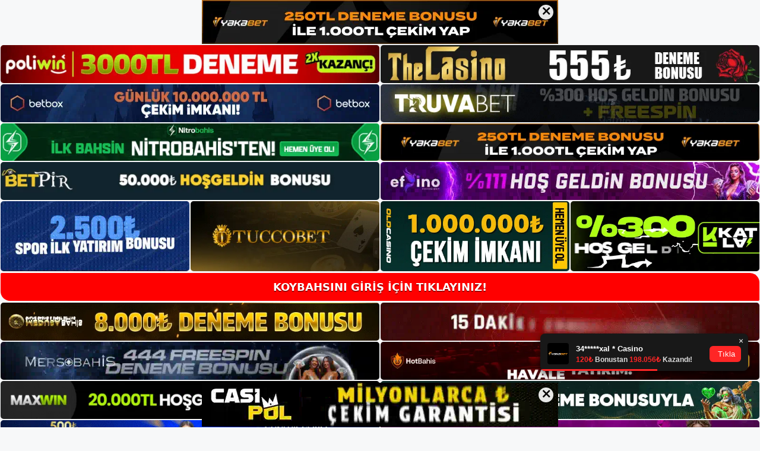

--- FILE ---
content_type: text/html; charset=UTF-8
request_url: https://koybahsinikayit.com/tag/koybahsini-sosyal-medya/
body_size: 19347
content:
<!DOCTYPE html>
<html lang="tr">
<head>
	<meta name="google-site-verification" content="aRucpaO7gqYeYIY3bpmJ9EQuRag2xdJCgbfGyFPQNGk" />
	<meta charset="UTF-8">
	<meta name='robots' content='index, follow, max-image-preview:large, max-snippet:-1, max-video-preview:-1' />
<meta name="generator" content="Bu sitenin AMP ve CDN (İç Link) kurulumu NGY tarafından yapılmıştır."/><meta name="viewport" content="width=device-width, initial-scale=1">
	<!-- This site is optimized with the Yoast SEO plugin v26.8 - https://yoast.com/product/yoast-seo-wordpress/ -->
	<title>koybahsini sosyal medya - Koybahsini Giriş Adresi</title>
	<link rel="canonical" href="https://koybahsinikayit.com/tag/koybahsini-sosyal-medya/" />
	<meta property="og:locale" content="tr_TR" />
	<meta property="og:type" content="article" />
	<meta property="og:title" content="koybahsini sosyal medya - Koybahsini Giriş Adresi" />
	<meta property="og:url" content="https://koybahsinikayit.com/tag/koybahsini-sosyal-medya/" />
	<meta property="og:site_name" content="Koybahsini Giriş Adresi" />
	<meta name="twitter:card" content="summary_large_image" />
	<script type="application/ld+json" class="yoast-schema-graph">{"@context":"https://schema.org","@graph":[{"@type":"CollectionPage","@id":"https://koybahsinikayit.com/tag/koybahsini-sosyal-medya/","url":"https://koybahsinikayit.com/tag/koybahsini-sosyal-medya/","name":"koybahsini sosyal medya - Koybahsini Giriş Adresi","isPartOf":{"@id":"https://koybahsinikayit.com/#website"},"primaryImageOfPage":{"@id":"https://koybahsinikayit.com/tag/koybahsini-sosyal-medya/#primaryimage"},"image":{"@id":"https://koybahsinikayit.com/tag/koybahsini-sosyal-medya/#primaryimage"},"thumbnailUrl":"https://koybahsinikayit.com/wp-content/uploads/2023/10/koybahsini-sosyal-medya-67701.jpg","breadcrumb":{"@id":"https://koybahsinikayit.com/tag/koybahsini-sosyal-medya/#breadcrumb"},"inLanguage":"tr"},{"@type":"ImageObject","inLanguage":"tr","@id":"https://koybahsinikayit.com/tag/koybahsini-sosyal-medya/#primaryimage","url":"https://koybahsinikayit.com/wp-content/uploads/2023/10/koybahsini-sosyal-medya-67701.jpg","contentUrl":"https://koybahsinikayit.com/wp-content/uploads/2023/10/koybahsini-sosyal-medya-67701.jpg","width":1920,"height":1080,"caption":"Aslında reklamları ve kampanyaları büyük ilgi gördü"},{"@type":"BreadcrumbList","@id":"https://koybahsinikayit.com/tag/koybahsini-sosyal-medya/#breadcrumb","itemListElement":[{"@type":"ListItem","position":1,"name":"Anasayfa","item":"https://koybahsinikayit.com/"},{"@type":"ListItem","position":2,"name":"koybahsini sosyal medya"}]},{"@type":"WebSite","@id":"https://koybahsinikayit.com/#website","url":"https://koybahsinikayit.com/","name":"Koybahsini Giriş Adresi","description":"Koybahsini Giriş Adresi Bilgileri","publisher":{"@id":"https://koybahsinikayit.com/#/schema/person/23cf1fbddfb1db50f0296d8a2c7a9838"},"potentialAction":[{"@type":"SearchAction","target":{"@type":"EntryPoint","urlTemplate":"https://koybahsinikayit.com/?s={search_term_string}"},"query-input":{"@type":"PropertyValueSpecification","valueRequired":true,"valueName":"search_term_string"}}],"inLanguage":"tr"},{"@type":["Person","Organization"],"@id":"https://koybahsinikayit.com/#/schema/person/23cf1fbddfb1db50f0296d8a2c7a9838","name":"admin","image":{"@type":"ImageObject","inLanguage":"tr","@id":"https://koybahsinikayit.com/#/schema/person/image/","url":"https://koybahsinikayit.com/wp-content/uploads/2022/05/cropped-Koybahsini-Giris.jpg","contentUrl":"https://koybahsinikayit.com/wp-content/uploads/2022/05/cropped-Koybahsini-Giris.jpg","width":310,"height":95,"caption":"admin"},"logo":{"@id":"https://koybahsinikayit.com/#/schema/person/image/"},"sameAs":["https://koybahsinikayit.com"]}]}</script>
	<!-- / Yoast SEO plugin. -->


<link rel="alternate" type="application/rss+xml" title="Koybahsini Giriş Adresi &raquo; akışı" href="https://koybahsinikayit.com/feed/" />
<link rel="alternate" type="application/rss+xml" title="Koybahsini Giriş Adresi &raquo; yorum akışı" href="https://koybahsinikayit.com/comments/feed/" />
<link rel="alternate" type="application/rss+xml" title="Koybahsini Giriş Adresi &raquo; koybahsini sosyal medya etiket akışı" href="https://koybahsinikayit.com/tag/koybahsini-sosyal-medya/feed/" />
<style id='wp-img-auto-sizes-contain-inline-css'>
img:is([sizes=auto i],[sizes^="auto," i]){contain-intrinsic-size:3000px 1500px}
/*# sourceURL=wp-img-auto-sizes-contain-inline-css */
</style>
<style id='wp-emoji-styles-inline-css'>

	img.wp-smiley, img.emoji {
		display: inline !important;
		border: none !important;
		box-shadow: none !important;
		height: 1em !important;
		width: 1em !important;
		margin: 0 0.07em !important;
		vertical-align: -0.1em !important;
		background: none !important;
		padding: 0 !important;
	}
/*# sourceURL=wp-emoji-styles-inline-css */
</style>
<style id='wp-block-library-inline-css'>
:root{--wp-block-synced-color:#7a00df;--wp-block-synced-color--rgb:122,0,223;--wp-bound-block-color:var(--wp-block-synced-color);--wp-editor-canvas-background:#ddd;--wp-admin-theme-color:#007cba;--wp-admin-theme-color--rgb:0,124,186;--wp-admin-theme-color-darker-10:#006ba1;--wp-admin-theme-color-darker-10--rgb:0,107,160.5;--wp-admin-theme-color-darker-20:#005a87;--wp-admin-theme-color-darker-20--rgb:0,90,135;--wp-admin-border-width-focus:2px}@media (min-resolution:192dpi){:root{--wp-admin-border-width-focus:1.5px}}.wp-element-button{cursor:pointer}:root .has-very-light-gray-background-color{background-color:#eee}:root .has-very-dark-gray-background-color{background-color:#313131}:root .has-very-light-gray-color{color:#eee}:root .has-very-dark-gray-color{color:#313131}:root .has-vivid-green-cyan-to-vivid-cyan-blue-gradient-background{background:linear-gradient(135deg,#00d084,#0693e3)}:root .has-purple-crush-gradient-background{background:linear-gradient(135deg,#34e2e4,#4721fb 50%,#ab1dfe)}:root .has-hazy-dawn-gradient-background{background:linear-gradient(135deg,#faaca8,#dad0ec)}:root .has-subdued-olive-gradient-background{background:linear-gradient(135deg,#fafae1,#67a671)}:root .has-atomic-cream-gradient-background{background:linear-gradient(135deg,#fdd79a,#004a59)}:root .has-nightshade-gradient-background{background:linear-gradient(135deg,#330968,#31cdcf)}:root .has-midnight-gradient-background{background:linear-gradient(135deg,#020381,#2874fc)}:root{--wp--preset--font-size--normal:16px;--wp--preset--font-size--huge:42px}.has-regular-font-size{font-size:1em}.has-larger-font-size{font-size:2.625em}.has-normal-font-size{font-size:var(--wp--preset--font-size--normal)}.has-huge-font-size{font-size:var(--wp--preset--font-size--huge)}.has-text-align-center{text-align:center}.has-text-align-left{text-align:left}.has-text-align-right{text-align:right}.has-fit-text{white-space:nowrap!important}#end-resizable-editor-section{display:none}.aligncenter{clear:both}.items-justified-left{justify-content:flex-start}.items-justified-center{justify-content:center}.items-justified-right{justify-content:flex-end}.items-justified-space-between{justify-content:space-between}.screen-reader-text{border:0;clip-path:inset(50%);height:1px;margin:-1px;overflow:hidden;padding:0;position:absolute;width:1px;word-wrap:normal!important}.screen-reader-text:focus{background-color:#ddd;clip-path:none;color:#444;display:block;font-size:1em;height:auto;left:5px;line-height:normal;padding:15px 23px 14px;text-decoration:none;top:5px;width:auto;z-index:100000}html :where(.has-border-color){border-style:solid}html :where([style*=border-top-color]){border-top-style:solid}html :where([style*=border-right-color]){border-right-style:solid}html :where([style*=border-bottom-color]){border-bottom-style:solid}html :where([style*=border-left-color]){border-left-style:solid}html :where([style*=border-width]){border-style:solid}html :where([style*=border-top-width]){border-top-style:solid}html :where([style*=border-right-width]){border-right-style:solid}html :where([style*=border-bottom-width]){border-bottom-style:solid}html :where([style*=border-left-width]){border-left-style:solid}html :where(img[class*=wp-image-]){height:auto;max-width:100%}:where(figure){margin:0 0 1em}html :where(.is-position-sticky){--wp-admin--admin-bar--position-offset:var(--wp-admin--admin-bar--height,0px)}@media screen and (max-width:600px){html :where(.is-position-sticky){--wp-admin--admin-bar--position-offset:0px}}

/*# sourceURL=wp-block-library-inline-css */
</style><style id='wp-block-archives-inline-css'>
.wp-block-archives{box-sizing:border-box}.wp-block-archives-dropdown label{display:block}
/*# sourceURL=https://koybahsinikayit.com/wp-includes/blocks/archives/style.min.css */
</style>
<style id='wp-block-categories-inline-css'>
.wp-block-categories{box-sizing:border-box}.wp-block-categories.alignleft{margin-right:2em}.wp-block-categories.alignright{margin-left:2em}.wp-block-categories.wp-block-categories-dropdown.aligncenter{text-align:center}.wp-block-categories .wp-block-categories__label{display:block;width:100%}
/*# sourceURL=https://koybahsinikayit.com/wp-includes/blocks/categories/style.min.css */
</style>
<style id='wp-block-heading-inline-css'>
h1:where(.wp-block-heading).has-background,h2:where(.wp-block-heading).has-background,h3:where(.wp-block-heading).has-background,h4:where(.wp-block-heading).has-background,h5:where(.wp-block-heading).has-background,h6:where(.wp-block-heading).has-background{padding:1.25em 2.375em}h1.has-text-align-left[style*=writing-mode]:where([style*=vertical-lr]),h1.has-text-align-right[style*=writing-mode]:where([style*=vertical-rl]),h2.has-text-align-left[style*=writing-mode]:where([style*=vertical-lr]),h2.has-text-align-right[style*=writing-mode]:where([style*=vertical-rl]),h3.has-text-align-left[style*=writing-mode]:where([style*=vertical-lr]),h3.has-text-align-right[style*=writing-mode]:where([style*=vertical-rl]),h4.has-text-align-left[style*=writing-mode]:where([style*=vertical-lr]),h4.has-text-align-right[style*=writing-mode]:where([style*=vertical-rl]),h5.has-text-align-left[style*=writing-mode]:where([style*=vertical-lr]),h5.has-text-align-right[style*=writing-mode]:where([style*=vertical-rl]),h6.has-text-align-left[style*=writing-mode]:where([style*=vertical-lr]),h6.has-text-align-right[style*=writing-mode]:where([style*=vertical-rl]){rotate:180deg}
/*# sourceURL=https://koybahsinikayit.com/wp-includes/blocks/heading/style.min.css */
</style>
<style id='wp-block-latest-posts-inline-css'>
.wp-block-latest-posts{box-sizing:border-box}.wp-block-latest-posts.alignleft{margin-right:2em}.wp-block-latest-posts.alignright{margin-left:2em}.wp-block-latest-posts.wp-block-latest-posts__list{list-style:none}.wp-block-latest-posts.wp-block-latest-posts__list li{clear:both;overflow-wrap:break-word}.wp-block-latest-posts.is-grid{display:flex;flex-wrap:wrap}.wp-block-latest-posts.is-grid li{margin:0 1.25em 1.25em 0;width:100%}@media (min-width:600px){.wp-block-latest-posts.columns-2 li{width:calc(50% - .625em)}.wp-block-latest-posts.columns-2 li:nth-child(2n){margin-right:0}.wp-block-latest-posts.columns-3 li{width:calc(33.33333% - .83333em)}.wp-block-latest-posts.columns-3 li:nth-child(3n){margin-right:0}.wp-block-latest-posts.columns-4 li{width:calc(25% - .9375em)}.wp-block-latest-posts.columns-4 li:nth-child(4n){margin-right:0}.wp-block-latest-posts.columns-5 li{width:calc(20% - 1em)}.wp-block-latest-posts.columns-5 li:nth-child(5n){margin-right:0}.wp-block-latest-posts.columns-6 li{width:calc(16.66667% - 1.04167em)}.wp-block-latest-posts.columns-6 li:nth-child(6n){margin-right:0}}:root :where(.wp-block-latest-posts.is-grid){padding:0}:root :where(.wp-block-latest-posts.wp-block-latest-posts__list){padding-left:0}.wp-block-latest-posts__post-author,.wp-block-latest-posts__post-date{display:block;font-size:.8125em}.wp-block-latest-posts__post-excerpt,.wp-block-latest-posts__post-full-content{margin-bottom:1em;margin-top:.5em}.wp-block-latest-posts__featured-image a{display:inline-block}.wp-block-latest-posts__featured-image img{height:auto;max-width:100%;width:auto}.wp-block-latest-posts__featured-image.alignleft{float:left;margin-right:1em}.wp-block-latest-posts__featured-image.alignright{float:right;margin-left:1em}.wp-block-latest-posts__featured-image.aligncenter{margin-bottom:1em;text-align:center}
/*# sourceURL=https://koybahsinikayit.com/wp-includes/blocks/latest-posts/style.min.css */
</style>
<style id='wp-block-tag-cloud-inline-css'>
.wp-block-tag-cloud{box-sizing:border-box}.wp-block-tag-cloud.aligncenter{justify-content:center;text-align:center}.wp-block-tag-cloud a{display:inline-block;margin-right:5px}.wp-block-tag-cloud span{display:inline-block;margin-left:5px;text-decoration:none}:root :where(.wp-block-tag-cloud.is-style-outline){display:flex;flex-wrap:wrap;gap:1ch}:root :where(.wp-block-tag-cloud.is-style-outline a){border:1px solid;font-size:unset!important;margin-right:0;padding:1ch 2ch;text-decoration:none!important}
/*# sourceURL=https://koybahsinikayit.com/wp-includes/blocks/tag-cloud/style.min.css */
</style>
<style id='wp-block-group-inline-css'>
.wp-block-group{box-sizing:border-box}:where(.wp-block-group.wp-block-group-is-layout-constrained){position:relative}
/*# sourceURL=https://koybahsinikayit.com/wp-includes/blocks/group/style.min.css */
</style>
<style id='global-styles-inline-css'>
:root{--wp--preset--aspect-ratio--square: 1;--wp--preset--aspect-ratio--4-3: 4/3;--wp--preset--aspect-ratio--3-4: 3/4;--wp--preset--aspect-ratio--3-2: 3/2;--wp--preset--aspect-ratio--2-3: 2/3;--wp--preset--aspect-ratio--16-9: 16/9;--wp--preset--aspect-ratio--9-16: 9/16;--wp--preset--color--black: #000000;--wp--preset--color--cyan-bluish-gray: #abb8c3;--wp--preset--color--white: #ffffff;--wp--preset--color--pale-pink: #f78da7;--wp--preset--color--vivid-red: #cf2e2e;--wp--preset--color--luminous-vivid-orange: #ff6900;--wp--preset--color--luminous-vivid-amber: #fcb900;--wp--preset--color--light-green-cyan: #7bdcb5;--wp--preset--color--vivid-green-cyan: #00d084;--wp--preset--color--pale-cyan-blue: #8ed1fc;--wp--preset--color--vivid-cyan-blue: #0693e3;--wp--preset--color--vivid-purple: #9b51e0;--wp--preset--color--contrast: var(--contrast);--wp--preset--color--contrast-2: var(--contrast-2);--wp--preset--color--contrast-3: var(--contrast-3);--wp--preset--color--base: var(--base);--wp--preset--color--base-2: var(--base-2);--wp--preset--color--base-3: var(--base-3);--wp--preset--color--accent: var(--accent);--wp--preset--gradient--vivid-cyan-blue-to-vivid-purple: linear-gradient(135deg,rgb(6,147,227) 0%,rgb(155,81,224) 100%);--wp--preset--gradient--light-green-cyan-to-vivid-green-cyan: linear-gradient(135deg,rgb(122,220,180) 0%,rgb(0,208,130) 100%);--wp--preset--gradient--luminous-vivid-amber-to-luminous-vivid-orange: linear-gradient(135deg,rgb(252,185,0) 0%,rgb(255,105,0) 100%);--wp--preset--gradient--luminous-vivid-orange-to-vivid-red: linear-gradient(135deg,rgb(255,105,0) 0%,rgb(207,46,46) 100%);--wp--preset--gradient--very-light-gray-to-cyan-bluish-gray: linear-gradient(135deg,rgb(238,238,238) 0%,rgb(169,184,195) 100%);--wp--preset--gradient--cool-to-warm-spectrum: linear-gradient(135deg,rgb(74,234,220) 0%,rgb(151,120,209) 20%,rgb(207,42,186) 40%,rgb(238,44,130) 60%,rgb(251,105,98) 80%,rgb(254,248,76) 100%);--wp--preset--gradient--blush-light-purple: linear-gradient(135deg,rgb(255,206,236) 0%,rgb(152,150,240) 100%);--wp--preset--gradient--blush-bordeaux: linear-gradient(135deg,rgb(254,205,165) 0%,rgb(254,45,45) 50%,rgb(107,0,62) 100%);--wp--preset--gradient--luminous-dusk: linear-gradient(135deg,rgb(255,203,112) 0%,rgb(199,81,192) 50%,rgb(65,88,208) 100%);--wp--preset--gradient--pale-ocean: linear-gradient(135deg,rgb(255,245,203) 0%,rgb(182,227,212) 50%,rgb(51,167,181) 100%);--wp--preset--gradient--electric-grass: linear-gradient(135deg,rgb(202,248,128) 0%,rgb(113,206,126) 100%);--wp--preset--gradient--midnight: linear-gradient(135deg,rgb(2,3,129) 0%,rgb(40,116,252) 100%);--wp--preset--font-size--small: 13px;--wp--preset--font-size--medium: 20px;--wp--preset--font-size--large: 36px;--wp--preset--font-size--x-large: 42px;--wp--preset--spacing--20: 0.44rem;--wp--preset--spacing--30: 0.67rem;--wp--preset--spacing--40: 1rem;--wp--preset--spacing--50: 1.5rem;--wp--preset--spacing--60: 2.25rem;--wp--preset--spacing--70: 3.38rem;--wp--preset--spacing--80: 5.06rem;--wp--preset--shadow--natural: 6px 6px 9px rgba(0, 0, 0, 0.2);--wp--preset--shadow--deep: 12px 12px 50px rgba(0, 0, 0, 0.4);--wp--preset--shadow--sharp: 6px 6px 0px rgba(0, 0, 0, 0.2);--wp--preset--shadow--outlined: 6px 6px 0px -3px rgb(255, 255, 255), 6px 6px rgb(0, 0, 0);--wp--preset--shadow--crisp: 6px 6px 0px rgb(0, 0, 0);}:where(.is-layout-flex){gap: 0.5em;}:where(.is-layout-grid){gap: 0.5em;}body .is-layout-flex{display: flex;}.is-layout-flex{flex-wrap: wrap;align-items: center;}.is-layout-flex > :is(*, div){margin: 0;}body .is-layout-grid{display: grid;}.is-layout-grid > :is(*, div){margin: 0;}:where(.wp-block-columns.is-layout-flex){gap: 2em;}:where(.wp-block-columns.is-layout-grid){gap: 2em;}:where(.wp-block-post-template.is-layout-flex){gap: 1.25em;}:where(.wp-block-post-template.is-layout-grid){gap: 1.25em;}.has-black-color{color: var(--wp--preset--color--black) !important;}.has-cyan-bluish-gray-color{color: var(--wp--preset--color--cyan-bluish-gray) !important;}.has-white-color{color: var(--wp--preset--color--white) !important;}.has-pale-pink-color{color: var(--wp--preset--color--pale-pink) !important;}.has-vivid-red-color{color: var(--wp--preset--color--vivid-red) !important;}.has-luminous-vivid-orange-color{color: var(--wp--preset--color--luminous-vivid-orange) !important;}.has-luminous-vivid-amber-color{color: var(--wp--preset--color--luminous-vivid-amber) !important;}.has-light-green-cyan-color{color: var(--wp--preset--color--light-green-cyan) !important;}.has-vivid-green-cyan-color{color: var(--wp--preset--color--vivid-green-cyan) !important;}.has-pale-cyan-blue-color{color: var(--wp--preset--color--pale-cyan-blue) !important;}.has-vivid-cyan-blue-color{color: var(--wp--preset--color--vivid-cyan-blue) !important;}.has-vivid-purple-color{color: var(--wp--preset--color--vivid-purple) !important;}.has-black-background-color{background-color: var(--wp--preset--color--black) !important;}.has-cyan-bluish-gray-background-color{background-color: var(--wp--preset--color--cyan-bluish-gray) !important;}.has-white-background-color{background-color: var(--wp--preset--color--white) !important;}.has-pale-pink-background-color{background-color: var(--wp--preset--color--pale-pink) !important;}.has-vivid-red-background-color{background-color: var(--wp--preset--color--vivid-red) !important;}.has-luminous-vivid-orange-background-color{background-color: var(--wp--preset--color--luminous-vivid-orange) !important;}.has-luminous-vivid-amber-background-color{background-color: var(--wp--preset--color--luminous-vivid-amber) !important;}.has-light-green-cyan-background-color{background-color: var(--wp--preset--color--light-green-cyan) !important;}.has-vivid-green-cyan-background-color{background-color: var(--wp--preset--color--vivid-green-cyan) !important;}.has-pale-cyan-blue-background-color{background-color: var(--wp--preset--color--pale-cyan-blue) !important;}.has-vivid-cyan-blue-background-color{background-color: var(--wp--preset--color--vivid-cyan-blue) !important;}.has-vivid-purple-background-color{background-color: var(--wp--preset--color--vivid-purple) !important;}.has-black-border-color{border-color: var(--wp--preset--color--black) !important;}.has-cyan-bluish-gray-border-color{border-color: var(--wp--preset--color--cyan-bluish-gray) !important;}.has-white-border-color{border-color: var(--wp--preset--color--white) !important;}.has-pale-pink-border-color{border-color: var(--wp--preset--color--pale-pink) !important;}.has-vivid-red-border-color{border-color: var(--wp--preset--color--vivid-red) !important;}.has-luminous-vivid-orange-border-color{border-color: var(--wp--preset--color--luminous-vivid-orange) !important;}.has-luminous-vivid-amber-border-color{border-color: var(--wp--preset--color--luminous-vivid-amber) !important;}.has-light-green-cyan-border-color{border-color: var(--wp--preset--color--light-green-cyan) !important;}.has-vivid-green-cyan-border-color{border-color: var(--wp--preset--color--vivid-green-cyan) !important;}.has-pale-cyan-blue-border-color{border-color: var(--wp--preset--color--pale-cyan-blue) !important;}.has-vivid-cyan-blue-border-color{border-color: var(--wp--preset--color--vivid-cyan-blue) !important;}.has-vivid-purple-border-color{border-color: var(--wp--preset--color--vivid-purple) !important;}.has-vivid-cyan-blue-to-vivid-purple-gradient-background{background: var(--wp--preset--gradient--vivid-cyan-blue-to-vivid-purple) !important;}.has-light-green-cyan-to-vivid-green-cyan-gradient-background{background: var(--wp--preset--gradient--light-green-cyan-to-vivid-green-cyan) !important;}.has-luminous-vivid-amber-to-luminous-vivid-orange-gradient-background{background: var(--wp--preset--gradient--luminous-vivid-amber-to-luminous-vivid-orange) !important;}.has-luminous-vivid-orange-to-vivid-red-gradient-background{background: var(--wp--preset--gradient--luminous-vivid-orange-to-vivid-red) !important;}.has-very-light-gray-to-cyan-bluish-gray-gradient-background{background: var(--wp--preset--gradient--very-light-gray-to-cyan-bluish-gray) !important;}.has-cool-to-warm-spectrum-gradient-background{background: var(--wp--preset--gradient--cool-to-warm-spectrum) !important;}.has-blush-light-purple-gradient-background{background: var(--wp--preset--gradient--blush-light-purple) !important;}.has-blush-bordeaux-gradient-background{background: var(--wp--preset--gradient--blush-bordeaux) !important;}.has-luminous-dusk-gradient-background{background: var(--wp--preset--gradient--luminous-dusk) !important;}.has-pale-ocean-gradient-background{background: var(--wp--preset--gradient--pale-ocean) !important;}.has-electric-grass-gradient-background{background: var(--wp--preset--gradient--electric-grass) !important;}.has-midnight-gradient-background{background: var(--wp--preset--gradient--midnight) !important;}.has-small-font-size{font-size: var(--wp--preset--font-size--small) !important;}.has-medium-font-size{font-size: var(--wp--preset--font-size--medium) !important;}.has-large-font-size{font-size: var(--wp--preset--font-size--large) !important;}.has-x-large-font-size{font-size: var(--wp--preset--font-size--x-large) !important;}
/*# sourceURL=global-styles-inline-css */
</style>

<style id='classic-theme-styles-inline-css'>
/*! This file is auto-generated */
.wp-block-button__link{color:#fff;background-color:#32373c;border-radius:9999px;box-shadow:none;text-decoration:none;padding:calc(.667em + 2px) calc(1.333em + 2px);font-size:1.125em}.wp-block-file__button{background:#32373c;color:#fff;text-decoration:none}
/*# sourceURL=/wp-includes/css/classic-themes.min.css */
</style>
<link rel='stylesheet' id='generate-style-css' href='https://koybahsinikayit.com/wp-content/themes/generatepress/assets/css/main.min.css?ver=3.3.0' media='all' />
<style id='generate-style-inline-css'>
body{background-color:var(--base-2);color:var(--contrast);}a{color:var(--accent);}a{text-decoration:underline;}.entry-title a, .site-branding a, a.button, .wp-block-button__link, .main-navigation a{text-decoration:none;}a:hover, a:focus, a:active{color:var(--contrast);}.wp-block-group__inner-container{max-width:1200px;margin-left:auto;margin-right:auto;}:root{--contrast:#222222;--contrast-2:#575760;--contrast-3:#b2b2be;--base:#f0f0f0;--base-2:#f7f8f9;--base-3:#ffffff;--accent:#1e73be;}:root .has-contrast-color{color:var(--contrast);}:root .has-contrast-background-color{background-color:var(--contrast);}:root .has-contrast-2-color{color:var(--contrast-2);}:root .has-contrast-2-background-color{background-color:var(--contrast-2);}:root .has-contrast-3-color{color:var(--contrast-3);}:root .has-contrast-3-background-color{background-color:var(--contrast-3);}:root .has-base-color{color:var(--base);}:root .has-base-background-color{background-color:var(--base);}:root .has-base-2-color{color:var(--base-2);}:root .has-base-2-background-color{background-color:var(--base-2);}:root .has-base-3-color{color:var(--base-3);}:root .has-base-3-background-color{background-color:var(--base-3);}:root .has-accent-color{color:var(--accent);}:root .has-accent-background-color{background-color:var(--accent);}.top-bar{background-color:#636363;color:#ffffff;}.top-bar a{color:#ffffff;}.top-bar a:hover{color:#303030;}.site-header{background-color:var(--base-3);}.main-title a,.main-title a:hover{color:var(--contrast);}.site-description{color:var(--contrast-2);}.mobile-menu-control-wrapper .menu-toggle,.mobile-menu-control-wrapper .menu-toggle:hover,.mobile-menu-control-wrapper .menu-toggle:focus,.has-inline-mobile-toggle #site-navigation.toggled{background-color:rgba(0, 0, 0, 0.02);}.main-navigation,.main-navigation ul ul{background-color:var(--base-3);}.main-navigation .main-nav ul li a, .main-navigation .menu-toggle, .main-navigation .menu-bar-items{color:var(--contrast);}.main-navigation .main-nav ul li:not([class*="current-menu-"]):hover > a, .main-navigation .main-nav ul li:not([class*="current-menu-"]):focus > a, .main-navigation .main-nav ul li.sfHover:not([class*="current-menu-"]) > a, .main-navigation .menu-bar-item:hover > a, .main-navigation .menu-bar-item.sfHover > a{color:var(--accent);}button.menu-toggle:hover,button.menu-toggle:focus{color:var(--contrast);}.main-navigation .main-nav ul li[class*="current-menu-"] > a{color:var(--accent);}.navigation-search input[type="search"],.navigation-search input[type="search"]:active, .navigation-search input[type="search"]:focus, .main-navigation .main-nav ul li.search-item.active > a, .main-navigation .menu-bar-items .search-item.active > a{color:var(--accent);}.main-navigation ul ul{background-color:var(--base);}.separate-containers .inside-article, .separate-containers .comments-area, .separate-containers .page-header, .one-container .container, .separate-containers .paging-navigation, .inside-page-header{background-color:var(--base-3);}.entry-title a{color:var(--contrast);}.entry-title a:hover{color:var(--contrast-2);}.entry-meta{color:var(--contrast-2);}.sidebar .widget{background-color:var(--base-3);}.footer-widgets{background-color:var(--base-3);}.site-info{background-color:var(--base-3);}input[type="text"],input[type="email"],input[type="url"],input[type="password"],input[type="search"],input[type="tel"],input[type="number"],textarea,select{color:var(--contrast);background-color:var(--base-2);border-color:var(--base);}input[type="text"]:focus,input[type="email"]:focus,input[type="url"]:focus,input[type="password"]:focus,input[type="search"]:focus,input[type="tel"]:focus,input[type="number"]:focus,textarea:focus,select:focus{color:var(--contrast);background-color:var(--base-2);border-color:var(--contrast-3);}button,html input[type="button"],input[type="reset"],input[type="submit"],a.button,a.wp-block-button__link:not(.has-background){color:#ffffff;background-color:#55555e;}button:hover,html input[type="button"]:hover,input[type="reset"]:hover,input[type="submit"]:hover,a.button:hover,button:focus,html input[type="button"]:focus,input[type="reset"]:focus,input[type="submit"]:focus,a.button:focus,a.wp-block-button__link:not(.has-background):active,a.wp-block-button__link:not(.has-background):focus,a.wp-block-button__link:not(.has-background):hover{color:#ffffff;background-color:#3f4047;}a.generate-back-to-top{background-color:rgba( 0,0,0,0.4 );color:#ffffff;}a.generate-back-to-top:hover,a.generate-back-to-top:focus{background-color:rgba( 0,0,0,0.6 );color:#ffffff;}:root{--gp-search-modal-bg-color:var(--base-3);--gp-search-modal-text-color:var(--contrast);--gp-search-modal-overlay-bg-color:rgba(0,0,0,0.2);}@media (max-width:768px){.main-navigation .menu-bar-item:hover > a, .main-navigation .menu-bar-item.sfHover > a{background:none;color:var(--contrast);}}.nav-below-header .main-navigation .inside-navigation.grid-container, .nav-above-header .main-navigation .inside-navigation.grid-container{padding:0px 20px 0px 20px;}.site-main .wp-block-group__inner-container{padding:40px;}.separate-containers .paging-navigation{padding-top:20px;padding-bottom:20px;}.entry-content .alignwide, body:not(.no-sidebar) .entry-content .alignfull{margin-left:-40px;width:calc(100% + 80px);max-width:calc(100% + 80px);}.rtl .menu-item-has-children .dropdown-menu-toggle{padding-left:20px;}.rtl .main-navigation .main-nav ul li.menu-item-has-children > a{padding-right:20px;}@media (max-width:768px){.separate-containers .inside-article, .separate-containers .comments-area, .separate-containers .page-header, .separate-containers .paging-navigation, .one-container .site-content, .inside-page-header{padding:30px;}.site-main .wp-block-group__inner-container{padding:30px;}.inside-top-bar{padding-right:30px;padding-left:30px;}.inside-header{padding-right:30px;padding-left:30px;}.widget-area .widget{padding-top:30px;padding-right:30px;padding-bottom:30px;padding-left:30px;}.footer-widgets-container{padding-top:30px;padding-right:30px;padding-bottom:30px;padding-left:30px;}.inside-site-info{padding-right:30px;padding-left:30px;}.entry-content .alignwide, body:not(.no-sidebar) .entry-content .alignfull{margin-left:-30px;width:calc(100% + 60px);max-width:calc(100% + 60px);}.one-container .site-main .paging-navigation{margin-bottom:20px;}}/* End cached CSS */.is-right-sidebar{width:30%;}.is-left-sidebar{width:30%;}.site-content .content-area{width:70%;}@media (max-width:768px){.main-navigation .menu-toggle,.sidebar-nav-mobile:not(#sticky-placeholder){display:block;}.main-navigation ul,.gen-sidebar-nav,.main-navigation:not(.slideout-navigation):not(.toggled) .main-nav > ul,.has-inline-mobile-toggle #site-navigation .inside-navigation > *:not(.navigation-search):not(.main-nav){display:none;}.nav-align-right .inside-navigation,.nav-align-center .inside-navigation{justify-content:space-between;}.has-inline-mobile-toggle .mobile-menu-control-wrapper{display:flex;flex-wrap:wrap;}.has-inline-mobile-toggle .inside-header{flex-direction:row;text-align:left;flex-wrap:wrap;}.has-inline-mobile-toggle .header-widget,.has-inline-mobile-toggle #site-navigation{flex-basis:100%;}.nav-float-left .has-inline-mobile-toggle #site-navigation{order:10;}}
/*# sourceURL=generate-style-inline-css */
</style>
<link rel="https://api.w.org/" href="https://koybahsinikayit.com/wp-json/" /><link rel="alternate" title="JSON" type="application/json" href="https://koybahsinikayit.com/wp-json/wp/v2/tags/705" /><link rel="EditURI" type="application/rsd+xml" title="RSD" href="https://koybahsinikayit.com/xmlrpc.php?rsd" />
<meta name="generator" content="WordPress 6.9" />
<link rel="amphtml" href="https://koybahsinikayitcom.seoponox.com/tag/koybahsini-sosyal-medya/amp/"><link rel="icon" href="https://koybahsinikayit.com/wp-content/uploads/2022/05/cropped-cropped-Koybahsini-Giris-32x32.jpg" sizes="32x32" />
<link rel="icon" href="https://koybahsinikayit.com/wp-content/uploads/2022/05/cropped-cropped-Koybahsini-Giris-192x192.jpg" sizes="192x192" />
<link rel="apple-touch-icon" href="https://koybahsinikayit.com/wp-content/uploads/2022/05/cropped-cropped-Koybahsini-Giris-180x180.jpg" />
<meta name="msapplication-TileImage" content="https://koybahsinikayit.com/wp-content/uploads/2022/05/cropped-cropped-Koybahsini-Giris-270x270.jpg" />
	<head>

    <meta charset="UTF-8">
    <meta name="viewport"
          content="width=device-width, user-scalable=no, initial-scale=1.0, maximum-scale=1.0, minimum-scale=1.0">
    <meta http-equiv="X-UA-Compatible" content="ie=edge">
    </head>



<style>

    .footer iframe{
        position:fixed;
        bottom:0;
        z-index:9999;
          
      }
      
  .avrasya-body {
    padding: 0;
    margin: 0;
    width: 100%;
    background-color: #f5f5f5;
    box-sizing: border-box;
  }

  .avrasya-footer-notifi iframe {
    position: fixed;
    bottom: 0;
    z-index: 9999999;
  }

  .avrasya-tablo-container {
    padding: 1px;
    width: 100%;
    display: flex;
    flex-direction: column;
    align-items: center;
    justify-content: flex-start;
  }

  .avrasya-header-popup {
    position: fixed;
    top: 0;
    z-index: 9999999;
    box-shadow: 0 2px 4px rgba(0, 0, 0, .1);
  }

  .avrasya-header-popup-content {
    margin: 0 auto;
  }

  .avrasya-header-popup-content img {
    width: 100%;
    object-fit: contain;
  }

  .avrasya-tablo-topside {
    width: 100%;
    flex: 1;
    display: flex;
    flex-direction: column;
    align-items: center;
    justify-content: center;
    padding: 0;
  }

  .avrasya-avrasya-tablo-topcard-continer,
  .avrasya-avrasya-tablo-card-continer,
  .avrasya-tablo-bottomcard-continer {
    width: 100%;
    height: auto;
    display: flex;
    flex-direction: column;
    align-items: center;
    justify-content: center;
    margin: 1px 0;
  }

  .avrasya-tablo-topcard,
  .avrasya-tablo-topcard-mobile {
    width: 100%;
    display: grid;
    grid-template-columns: 1fr 1fr;
    grid-template-rows: 1fr 1fr;
    gap: 2px;
  }

  .avrasya-tablo-topcard-mobile {
    display: none;
  }

  .avrasya-tablo-card,
  .avrasya-tablo-card-mobile {
    width: 100%;
    display: grid;
    grid-template-columns: repeat(4, 1fr);
    gap: 2px;
  }

  .avrasya-tablo-card-mobile {
    display: none;
  }

  .avrasya-tablo-bottomcard,
  .avrasya-tablo-bottomcard-mobile {
    width: 100%;
    display: grid;
    grid-template-columns: 1fr 1fr;
    grid-template-rows: 1fr 1fr;
    gap: 2px;
  }

  .avrasya-tablo-bottomcard-mobile {
    display: none;
  }

  .avrasya-tablo-topcard a,
  .avrasya-tablo-topcard-mobile a,
  .avrasya-tablo-card a,
  .avrasya-tablo-card-mobile a,
  .avrasya-tablo-bottomcard a,
  .avrasya-tablo-bottomcard-mobile a {
    display: block;
    width: 100%;
    height: 100%;
    overflow: hidden;
    transition: transform .3s ease;
    background-color: #fff;
  }

  .avrasya-tablo-topcard a img,
  .avrasya-tablo-topcard-mobile a img,
  .avrasya-tablo-card a img,
  .avrasya-tablo-card-mobile a img,
  .avrasya-tablo-bottomcard a img,
  .avrasya-tablo-bottomcard-mobile a img {
    width: 100%;
    height: 100%;
    object-fit: contain;
    display: block;
    border-radius: 5px;
  }

  .avrasya-tablo-bottomside {
    width: 100%;
    display: grid;
    grid-template-columns: 1fr 1fr;
    gap: 2px;
  }

  .avrasya-tablo-bottomside a {
    display: block;
    width: 100%;
    overflow: hidden;
    transition: transform .3s ease;
    background-color: #fff;
  }

  .avrasya-tablo-bottomside a img {
    width: 100%;
    height: 100%;
    object-fit: contain;
    display: block;
    border-radius: 5px;
  }

  .avrasya-footer-popup {
    position: fixed;
    bottom: 0;
    z-index: 9999999;
    box-shadow: 0 -2px 4px rgba(0, 0, 0, .1);
    margin-top: auto;
  }

  .avrasya-footer-popup-content {
    margin: 0 auto;
    padding: 0;
  }

  .avrasya-footer-popup-content img {
    width: 100%;
    object-fit: contain;
  }

  .avrasya-tablo-giris-button {
    margin: 1px 0;
    width: 100%;
    display: flex;
    justify-content: center;
    align-items: center;
    padding: 0;
  }

  .avrasya-footer-popup-content-left {
    margin-bottom: -6px;
  }

  .avrasya-header-popup-content-left {
    margin-bottom: -6px;
  }

  .avrasya-tablo-giris-button a.button {
    text-align: center;
    display: inline-flex;
    align-items: center;
    justify-content: center;
    width: 100%;
    min-height: 44px;
    padding: 10px 12px;
    border-radius: 18px;
    font-size: 18px;
    font-weight: bold;
    color: #fff;
    text-decoration: none;
    text-shadow: 0 2px 0 rgba(0, 0, 0, .4);
    background: #ff0000 !important;
    margin: 1px 0px;

    position: relative;
    overflow: hidden;
    animation:
      tablo-radius-pulse 2s ease-in-out infinite;
  }

  @keyframes tablo-radius-pulse {
    0% {
      border-radius: 18px 0px 18px 0px;
    }

    25% {
      border-radius: 0px 18px 0px 18px;
    }

    50% {
      border-radius: 18px 0px 18px 0px;
    }

    75% {
      border-radius: 0px 18px 0px 18px;
    }

    100% {
      border-radius: 18px 0px 18px 0px;
    }
  }



  #close-top:checked~.avrasya-header-popup {
    display: none;
  }

  #close-bottom:checked~.avrasya-footer-popup {
    display: none;
  }

  .avrasya-tablo-banner-wrapper {
    position: relative;
  }

  .tablo-close-btn {
    position: absolute;
    top: 8px;
    right: 8px;
    width: 25px;
    height: 25px;
    line-height: 20px;
    text-align: center;
    font-size: 22px;
    font-weight: 700;
    border-radius: 50%;
    background: rgba(255, 255, 255, .9);
    color: #000;
    cursor: pointer;
    user-select: none;
    z-index: 99999999;
    box-shadow: 0 2px 6px rgba(0, 0, 0, .2);
  }

  .tablo-close-btn:hover,
  .tablo-close-btn:focus {
    outline: 2px solid rgba(255, 255, 255, .7);
  }

  .avrasya-tablo-bottomside-container {
    width: 100%;
    margin: 1px 0;
  }

  .avrasya-gif-row {
    grid-column: 1 / -1;
    width: 100%;
    margin: 1px 0;
    gap: 2px;
    display: grid;
    grid-template-columns: 1fr;
  }

  .avrasya-gif-row-mobile {
    display: none;
  }

  .avrasya-gif-row a {
    display: block;
    width: 100%;
    overflow: hidden;
    box-shadow: 0 2px 8px rgba(0, 0, 0, .1);
    transition: transform .3s ease;
    background-color: #fff;
  }

  .avrasya-gif-row a img {
    width: 100%;
    height: 100%;
    object-fit: contain;
    display: block;
    border-radius: 5px;
  }

  #close-top:checked~.avrasya-header-popup {
    display: none;
  }

  #close-top:checked~.header-spacer {
    display: none;
  }

  @media (min-width:600px) {

    .header-spacer {
      padding-bottom: 74px;
    }
  }

  @media (max-width: 1200px) {
    .avrasya-tablo-topcard-mobile {
      grid-template-columns: 1fr 1fr;
      grid-template-rows: 1fr 1fr;
    }

    .avrasya-tablo-card-mobile {
      grid-template-columns: repeat(4, 1fr);
    }

    .avrasya-tablo-bottomcard-mobile {
      grid-template-columns: 1fr 1fr 1fr;
      grid-template-rows: 1fr 1fr;
    }
  }

  @media (max-width: 900px) {
    .avrasya-gif-row {
      display: none;
    }

    .avrasya-gif-row-mobile {
      display: grid;
    }

    .avrasya-tablo-topcard-mobile,
    .avrasya-tablo-card-mobile,
    .avrasya-tablo-bottomcard-mobile {
      display: grid;
    }

    .avrasya-tablo-topcard,
    .avrasya-tablo-card,
    .avrasya-tablo-bottomcard {
      display: none;
    }

    .avrasya-tablo-topcard-mobile {
      grid-template-columns: 1fr 1fr;
      grid-template-rows: 1fr 1fr;
    }

    .avrasya-tablo-card-mobile {
      grid-template-columns: 1fr 1fr 1fr 1fr;
    }

    .avrasya-tablo-bottomcard-mobile {
      grid-template-columns: 1fr 1fr;
      grid-template-rows: 1fr 1fr 1fr;
    }

    .avrasya-tablo-bottomside {
      grid-template-columns: 1fr;
    }
  }

  @media (max-width:600px) {
    .header-spacer {
      width: 100%;
      aspect-ratio: var(--header-w, 600) / var(--header-h, 74);
    }
  }

  @media (max-width: 500px) {
    .avrasya-tablo-giris-button a.button {
      font-size: 15px;
    }

    .tablo-close-btn {
      width: 15px;
      height: 15px;
      font-size: 15px;
      line-height: 12px;
    }
  }

  @media (max-width: 400px) {
    .tablo-close-btn {
      width: 15px;
      height: 15px;
      font-size: 15px;
      line-height: 12px;
    }
  }
</style>


<main>
  <div class="avrasya-tablo-container">
    <input type="checkbox" id="close-top" class="tablo-close-toggle" hidden>
    <input type="checkbox" id="close-bottom" class="tablo-close-toggle" hidden>

          <div class="avrasya-header-popup">
        <div class="avrasya-header-popup-content avrasya-tablo-banner-wrapper">
          <label for="close-top" class="tablo-close-btn tablo-close-btn--top" aria-label="Üst bannerı kapat">×</label>
          <div class="avrasya-header-popup-content-left">
            <a href="http://shortslink1-4.com/headerbanner" rel="noopener">
              <img src="https://tabloproject1.com/tablo/uploads/banner/headerbanner.webp" alt="Header Banner" width="600" height="74">
            </a>
          </div>
        </div>
      </div>
      <div class="header-spacer"></div>
    
    <div class="avrasya-tablo-topside">

      <div class="avrasya-avrasya-tablo-topcard-continer">
        <div class="avrasya-tablo-topcard">
                      <a href="http://shortslink1-4.com/top1" rel="noopener">
              <img src="https://tabloproject1.com/tablo/uploads/gif/poliwinweb-banner.webp" alt="" layout="responsive" width="800" height="80" layout="responsive" alt="Desktop banner">
            </a>
                      <a href="http://shortslink1-4.com/top2" rel="noopener">
              <img src="https://tabloproject1.com/tablo/uploads/gif/thecasinoweb-banner.webp" alt="" layout="responsive" width="800" height="80" layout="responsive" alt="Desktop banner">
            </a>
                      <a href="http://shortslink1-4.com/top3" rel="noopener">
              <img src="https://tabloproject1.com/tablo/uploads/gif/betboxweb-banner.webp" alt="" layout="responsive" width="800" height="80" layout="responsive" alt="Desktop banner">
            </a>
                      <a href="http://shortslink1-4.com/top4" rel="noopener">
              <img src="https://tabloproject1.com/tablo/uploads/gif/truvabetweb-banner.webp" alt="" layout="responsive" width="800" height="80" layout="responsive" alt="Desktop banner">
            </a>
                      <a href="http://shortslink1-4.com/top5" rel="noopener">
              <img src="https://tabloproject1.com/tablo/uploads/gif/nitrobahisweb-banner.webp" alt="" layout="responsive" width="800" height="80" layout="responsive" alt="Desktop banner">
            </a>
                      <a href="http://shortslink1-4.com/top6" rel="noopener">
              <img src="https://tabloproject1.com/tablo/uploads/gif/yakabetweb-banner.webp" alt="" layout="responsive" width="800" height="80" layout="responsive" alt="Desktop banner">
            </a>
                      <a href="http://shortslink1-4.com/top7" rel="noopener">
              <img src="https://tabloproject1.com/tablo/uploads/gif/betpirweb-banner.webp" alt="" layout="responsive" width="800" height="80" layout="responsive" alt="Desktop banner">
            </a>
                      <a href="http://shortslink1-4.com/top8" rel="noopener">
              <img src="https://tabloproject1.com/tablo/uploads/gif/efsinoweb-banner.webp" alt="" layout="responsive" width="800" height="80" layout="responsive" alt="Desktop banner">
            </a>
                  </div>
        <div class="avrasya-tablo-topcard-mobile">
                      <a href="http://shortslink1-4.com/top1" rel="noopener">
              <img src="https://tabloproject1.com/tablo/uploads/gif/poliwinmobil-banner.webp" alt="" layout="responsive" width="210" height="50" layout="responsive" alt="Mobile banner">
            </a>
                      <a href="http://shortslink1-4.com/top2" rel="noopener">
              <img src="https://tabloproject1.com/tablo/uploads/gif/thecasinomobil-banner.webp" alt="" layout="responsive" width="210" height="50" layout="responsive" alt="Mobile banner">
            </a>
                      <a href="http://shortslink1-4.com/top3" rel="noopener">
              <img src="https://tabloproject1.com/tablo/uploads/gif/betboxmobil-banner.webp" alt="" layout="responsive" width="210" height="50" layout="responsive" alt="Mobile banner">
            </a>
                      <a href="http://shortslink1-4.com/top4" rel="noopener">
              <img src="https://tabloproject1.com/tablo/uploads/gif/truvabetmobil-banner.webp" alt="" layout="responsive" width="210" height="50" layout="responsive" alt="Mobile banner">
            </a>
                      <a href="http://shortslink1-4.com/top5" rel="noopener">
              <img src="https://tabloproject1.com/tablo/uploads/gif/nitrobahismobil-banner.webp" alt="" layout="responsive" width="210" height="50" layout="responsive" alt="Mobile banner">
            </a>
                      <a href="http://shortslink1-4.com/top6" rel="noopener">
              <img src="https://tabloproject1.com/tablo/uploads/gif/yakabetmobil-banner.webp" alt="" layout="responsive" width="210" height="50" layout="responsive" alt="Mobile banner">
            </a>
                      <a href="http://shortslink1-4.com/top7" rel="noopener">
              <img src="https://tabloproject1.com/tablo/uploads/gif/betpirmobil-banner.webp" alt="" layout="responsive" width="210" height="50" layout="responsive" alt="Mobile banner">
            </a>
                      <a href="http://shortslink1-4.com/top8" rel="noopener">
              <img src="https://tabloproject1.com/tablo/uploads/gif/efsinomobil-banner.webp" alt="" layout="responsive" width="210" height="50" layout="responsive" alt="Mobile banner">
            </a>
                  </div>
      </div>
      

      <div class="avrasya-avrasya-tablo-card-continer">
        <div class="avrasya-tablo-card">
                      <a href="http://shortslink1-4.com/vip1" rel="noopener">
              <img src="https://tabloproject1.com/tablo/uploads/gif/pulibetweb.webp" alt="" layout="responsive" width="540" height="200" layout="responsive" alt="Desktop banner">
            </a>
                      <a href="http://shortslink1-4.com/vip2" rel="noopener">
              <img src="https://tabloproject1.com/tablo/uploads/gif/tuccobetweb.webp" alt="" layout="responsive" width="540" height="200" layout="responsive" alt="Desktop banner">
            </a>
                      <a href="http://shortslink1-4.com/vip3" rel="noopener">
              <img src="https://tabloproject1.com/tablo/uploads/gif/oldcasinoweb.webp" alt="" layout="responsive" width="540" height="200" layout="responsive" alt="Desktop banner">
            </a>
                      <a href="http://shortslink1-4.com/vip4" rel="noopener">
              <img src="https://tabloproject1.com/tablo/uploads/gif/katlaweb.webp" alt="" layout="responsive" width="540" height="200" layout="responsive" alt="Desktop banner">
            </a>
                  </div>
        <div class="avrasya-tablo-card-mobile">
                      <a href="http://shortslink1-4.com/vip1" rel="noopener">
              <img src="https://tabloproject1.com/tablo/uploads/gif/pulibetmobil.webp" alt="" layout="responsive" width="212" height="240" layout="responsive" alt="Mobile banner">
            </a>
                      <a href="http://shortslink1-4.com/vip2" rel="noopener">
              <img src="https://tabloproject1.com/tablo/uploads/gif/tuccobetmobil.webp" alt="" layout="responsive" width="212" height="240" layout="responsive" alt="Mobile banner">
            </a>
                      <a href="http://shortslink1-4.com/vip3" rel="noopener">
              <img src="https://tabloproject1.com/tablo/uploads/gif/oldcasinomobil.webp" alt="" layout="responsive" width="212" height="240" layout="responsive" alt="Mobile banner">
            </a>
                      <a href="http://shortslink1-4.com/vip4" rel="noopener">
              <img src="https://tabloproject1.com/tablo/uploads/gif/katlamobil.webp" alt="" layout="responsive" width="212" height="240" layout="responsive" alt="Mobile banner">
            </a>
                  </div>
      </div>
      
      <div class="avrasya-tablo-giris-button">
      <a class="button" href="http://shortslink1-4.com/girisicintikla" rel="noopener">KOYBAHSINI GİRİŞ İÇİN TIKLAYINIZ!</a>
    </div>

      <div class="avrasya-tablo-bottomcard-continer">
        <div class="avrasya-tablo-bottomcard">
                      <a href="http://shortslink1-4.com/banner1" rel="noopener">
              <img src="https://tabloproject1.com/tablo/uploads/gif/medusabahisweb-banner.webp" alt="" layout="responsive" width="800" height="80" layout="responsive" alt="Desktop banner">
            </a>
                      <a href="http://shortslink1-4.com/banner2" rel="noopener">
              <img src="https://tabloproject1.com/tablo/uploads/gif/wipbetweb-banner.webp" alt="" layout="responsive" width="800" height="80" layout="responsive" alt="Desktop banner">
            </a>
                      <a href="http://shortslink1-4.com/banner3" rel="noopener">
              <img src="https://tabloproject1.com/tablo/uploads/gif/mersobahisweb-banner.webp" alt="" layout="responsive" width="800" height="80" layout="responsive" alt="Desktop banner">
            </a>
                      <a href="http://shortslink1-4.com/banner4" rel="noopener">
              <img src="https://tabloproject1.com/tablo/uploads/gif/hotbahisweb-banner.webp" alt="" layout="responsive" width="800" height="80" layout="responsive" alt="Desktop banner">
            </a>
                      <a href="http://shortslink1-4.com/banner5" rel="noopener">
              <img src="https://tabloproject1.com/tablo/uploads/gif/maxwinweb-banner.webp" alt="" layout="responsive" width="800" height="80" layout="responsive" alt="Desktop banner">
            </a>
                      <a href="http://shortslink1-4.com/banner6" rel="noopener">
              <img src="https://tabloproject1.com/tablo/uploads/gif/betrupiweb-banner.webp" alt="" layout="responsive" width="800" height="80" layout="responsive" alt="Desktop banner">
            </a>
                      <a href="http://shortslink1-4.com/banner7" rel="noopener">
              <img src="https://tabloproject1.com/tablo/uploads/gif/efesbetcasinoweb-banner.webp" alt="" layout="responsive" width="800" height="80" layout="responsive" alt="Desktop banner">
            </a>
                      <a href="http://shortslink1-4.com/banner8" rel="noopener">
              <img src="https://tabloproject1.com/tablo/uploads/gif/barbibetweb-banner.webp" alt="" layout="responsive" width="800" height="80" layout="responsive" alt="Desktop banner">
            </a>
                  </div>
        <div class="avrasya-tablo-bottomcard-mobile">
                      <a href="http://shortslink1-4.com/banner1" rel="noopener">
              <img src="https://tabloproject1.com/tablo/uploads/gif/medusabahismobil-banner.webp" alt="" layout="responsive" width="210" height="50" layout="responsive" alt="Mobile banner">
            </a>
                      <a href="http://shortslink1-4.com/banner2" rel="noopener">
              <img src="https://tabloproject1.com/tablo/uploads/gif/wipbetmobil-banner.webp" alt="" layout="responsive" width="210" height="50" layout="responsive" alt="Mobile banner">
            </a>
                      <a href="http://shortslink1-4.com/banner3" rel="noopener">
              <img src="https://tabloproject1.com/tablo/uploads/gif/mersobahismobil-banner.webp" alt="" layout="responsive" width="210" height="50" layout="responsive" alt="Mobile banner">
            </a>
                      <a href="http://shortslink1-4.com/banner4" rel="noopener">
              <img src="https://tabloproject1.com/tablo/uploads/gif/hotbahismobil-banner.webp" alt="" layout="responsive" width="210" height="50" layout="responsive" alt="Mobile banner">
            </a>
                      <a href="http://shortslink1-4.com/banner5" rel="noopener">
              <img src="https://tabloproject1.com/tablo/uploads/gif/maxwinmobil-banner.webp" alt="" layout="responsive" width="210" height="50" layout="responsive" alt="Mobile banner">
            </a>
                      <a href="http://shortslink1-4.com/banner6" rel="noopener">
              <img src="https://tabloproject1.com/tablo/uploads/gif/betrupimobil-banner.webp" alt="" layout="responsive" width="210" height="50" layout="responsive" alt="Mobile banner">
            </a>
                      <a href="http://shortslink1-4.com/banner7" rel="noopener">
              <img src="https://tabloproject1.com/tablo/uploads/gif/efesbetcasinomobil-banner.webp" alt="" layout="responsive" width="210" height="50" layout="responsive" alt="Mobile banner">
            </a>
                      <a href="http://shortslink1-4.com/banner8" rel="noopener">
              <img src="https://tabloproject1.com/tablo/uploads/gif/barbibetmobil-banner.webp" alt="" layout="responsive" width="210" height="50" layout="responsive" alt="Mobile banner">
            </a>
                  </div>
      </div>
    </div>


    <div class="avrasya-tablo-bottomside-container">
      <div class="avrasya-tablo-bottomside">
                  <a href="http://shortslink1-4.com/tablo1" rel="noopener" title="Site">
            <img src="https://tabloproject1.com/tablo/uploads/gettobet.webp" alt="" width="940" height="100" layout="responsive">
          </a>

                    <a href="http://shortslink1-4.com/tablo2" rel="noopener" title="Site">
            <img src="https://tabloproject1.com/tablo/uploads/masterbetting.webp" alt="" width="940" height="100" layout="responsive">
          </a>

                    <a href="http://shortslink1-4.com/tablo3" rel="noopener" title="Site">
            <img src="https://tabloproject1.com/tablo/uploads/piabet.webp" alt="" width="940" height="100" layout="responsive">
          </a>

                    <a href="http://shortslink1-4.com/tablo4" rel="noopener" title="Site">
            <img src="https://tabloproject1.com/tablo/uploads/pusulabet.webp" alt="" width="940" height="100" layout="responsive">
          </a>

                    <a href="http://shortslink1-4.com/tablo5" rel="noopener" title="Site">
            <img src="https://tabloproject1.com/tablo/uploads/diyarbet.webp" alt="" width="940" height="100" layout="responsive">
          </a>

                    <a href="http://shortslink1-4.com/tablo6" rel="noopener" title="Site">
            <img src="https://tabloproject1.com/tablo/uploads/casipol.webp" alt="" width="940" height="100" layout="responsive">
          </a>

                    <a href="http://shortslink1-4.com/tablo7" rel="noopener" title="Site">
            <img src="https://tabloproject1.com/tablo/uploads/casinoprom.webp" alt="" width="940" height="100" layout="responsive">
          </a>

                    <a href="http://shortslink1-4.com/tablo8" rel="noopener" title="Site">
            <img src="https://tabloproject1.com/tablo/uploads/milbet.webp" alt="" width="940" height="100" layout="responsive">
          </a>

                    <a href="http://shortslink1-4.com/tablo9" rel="noopener" title="Site">
            <img src="https://tabloproject1.com/tablo/uploads/locabet.webp" alt="" width="940" height="100" layout="responsive">
          </a>

                    <a href="http://shortslink1-4.com/tablo10" rel="noopener" title="Site">
            <img src="https://tabloproject1.com/tablo/uploads/casinra.webp" alt="" width="940" height="100" layout="responsive">
          </a>

          
                          <div class="avrasya-gif-row">
                <a href="http://shortslink1-4.com/h11" rel="noopener" title="Gif">
                  <img src="https://tabloproject1.com/tablo/uploads/gif/sahabetweb-h.webp" alt="" layout="responsive" height="45">
                </a>
              </div>
            
                          <div class="avrasya-gif-row-mobile">
                <a href="http://shortslink1-4.com/h11" rel="noopener" title="Gif">
                  <img src="https://tabloproject1.com/tablo/uploads/gif/sahabetmobil-h.webp" alt="" layout="responsive" height="70">
                </a>
              </div>
            
                  <a href="http://shortslink1-4.com/tablo11" rel="noopener" title="Site">
            <img src="https://tabloproject1.com/tablo/uploads/betplay.webp" alt="" width="940" height="100" layout="responsive">
          </a>

                    <a href="http://shortslink1-4.com/tablo12" rel="noopener" title="Site">
            <img src="https://tabloproject1.com/tablo/uploads/stonebahis.webp" alt="" width="940" height="100" layout="responsive">
          </a>

                    <a href="http://shortslink1-4.com/tablo13" rel="noopener" title="Site">
            <img src="https://tabloproject1.com/tablo/uploads/hepbet.webp" alt="" width="940" height="100" layout="responsive">
          </a>

                    <a href="http://shortslink1-4.com/tablo14" rel="noopener" title="Site">
            <img src="https://tabloproject1.com/tablo/uploads/betra.webp" alt="" width="940" height="100" layout="responsive">
          </a>

                    <a href="http://shortslink1-4.com/tablo15" rel="noopener" title="Site">
            <img src="https://tabloproject1.com/tablo/uploads/ganobet.webp" alt="" width="940" height="100" layout="responsive">
          </a>

                    <a href="http://shortslink1-4.com/tablo16" rel="noopener" title="Site">
            <img src="https://tabloproject1.com/tablo/uploads/kargabet.webp" alt="" width="940" height="100" layout="responsive">
          </a>

                    <a href="http://shortslink1-4.com/tablo17" rel="noopener" title="Site">
            <img src="https://tabloproject1.com/tablo/uploads/verabet.webp" alt="" width="940" height="100" layout="responsive">
          </a>

                    <a href="http://shortslink1-4.com/tablo18" rel="noopener" title="Site">
            <img src="https://tabloproject1.com/tablo/uploads/hiltonbet.webp" alt="" width="940" height="100" layout="responsive">
          </a>

                    <a href="http://shortslink1-4.com/tablo19" rel="noopener" title="Site">
            <img src="https://tabloproject1.com/tablo/uploads/romabet.webp" alt="" width="940" height="100" layout="responsive">
          </a>

                    <a href="http://shortslink1-4.com/tablo20" rel="noopener" title="Site">
            <img src="https://tabloproject1.com/tablo/uploads/nesilbet.webp" alt="" width="940" height="100" layout="responsive">
          </a>

          
                          <div class="avrasya-gif-row">
                <a href="http://shortslink1-4.com/h21" rel="noopener" title="Gif">
                  <img src="https://tabloproject1.com/tablo/uploads/gif/wojobetweb-h.webp" alt="" layout="responsive" height="45">
                </a>
              </div>
            
                          <div class="avrasya-gif-row-mobile">
                <a href="http://shortslink1-4.com/h21" rel="noopener" title="Gif">
                  <img src="https://tabloproject1.com/tablo/uploads/gif/wojobetmobil-h.webp" alt="" layout="responsive" height="70">
                </a>
              </div>
            
                  <a href="http://shortslink1-4.com/tablo21" rel="noopener" title="Site">
            <img src="https://tabloproject1.com/tablo/uploads/vizebet.webp" alt="" width="940" height="100" layout="responsive">
          </a>

                    <a href="http://shortslink1-4.com/tablo22" rel="noopener" title="Site">
            <img src="https://tabloproject1.com/tablo/uploads/roketbet.webp" alt="" width="940" height="100" layout="responsive">
          </a>

                    <a href="http://shortslink1-4.com/tablo23" rel="noopener" title="Site">
            <img src="https://tabloproject1.com/tablo/uploads/betlivo.webp" alt="" width="940" height="100" layout="responsive">
          </a>

                    <a href="http://shortslink1-4.com/tablo24" rel="noopener" title="Site">
            <img src="https://tabloproject1.com/tablo/uploads/betgaranti.webp" alt="" width="940" height="100" layout="responsive">
          </a>

                    <a href="http://shortslink1-4.com/tablo25" rel="noopener" title="Site">
            <img src="https://tabloproject1.com/tablo/uploads/tulipbet.webp" alt="" width="940" height="100" layout="responsive">
          </a>

                    <a href="http://shortslink1-4.com/tablo26" rel="noopener" title="Site">
            <img src="https://tabloproject1.com/tablo/uploads/imajbet.webp" alt="" width="940" height="100" layout="responsive">
          </a>

                    <a href="http://shortslink1-4.com/tablo27" rel="noopener" title="Site">
            <img src="https://tabloproject1.com/tablo/uploads/milosbet.webp" alt="" width="940" height="100" layout="responsive">
          </a>

                    <a href="http://shortslink1-4.com/tablo28" rel="noopener" title="Site">
            <img src="https://tabloproject1.com/tablo/uploads/huqqabet.webp" alt="" width="940" height="100" layout="responsive">
          </a>

                    <a href="http://shortslink1-4.com/tablo29" rel="noopener" title="Site">
            <img src="https://tabloproject1.com/tablo/uploads/vizyonbet.webp" alt="" width="940" height="100" layout="responsive">
          </a>

                    <a href="http://shortslink1-4.com/tablo30" rel="noopener" title="Site">
            <img src="https://tabloproject1.com/tablo/uploads/netbahis.webp" alt="" width="940" height="100" layout="responsive">
          </a>

          
                          <div class="avrasya-gif-row">
                <a href="http://shortslink1-4.com/h31" rel="noopener" title="Gif">
                  <img src="https://tabloproject1.com/tablo/uploads/gif/onwinweb-h.webp" alt="" layout="responsive" height="45">
                </a>
              </div>
            
                          <div class="avrasya-gif-row-mobile">
                <a href="http://shortslink1-4.com/h31" rel="noopener" title="Gif">
                  <img src="https://tabloproject1.com/tablo/uploads/gif/onwinmobil-h.webp" alt="" layout="responsive" height="70">
                </a>
              </div>
            
                  <a href="http://shortslink1-4.com/tablo31" rel="noopener" title="Site">
            <img src="https://tabloproject1.com/tablo/uploads/betpark.webp" alt="" width="940" height="100" layout="responsive">
          </a>

                    <a href="http://shortslink1-4.com/tablo32" rel="noopener" title="Site">
            <img src="https://tabloproject1.com/tablo/uploads/perabet.webp" alt="" width="940" height="100" layout="responsive">
          </a>

                    <a href="http://shortslink1-4.com/tablo33" rel="noopener" title="Site">
            <img src="https://tabloproject1.com/tablo/uploads/yakabet.webp" alt="" width="940" height="100" layout="responsive">
          </a>

                    <a href="http://shortslink1-4.com/tablo34" rel="noopener" title="Site">
            <img src="https://tabloproject1.com/tablo/uploads/ibizabet.webp" alt="" width="940" height="100" layout="responsive">
          </a>

                    <a href="http://shortslink1-4.com/tablo35" rel="noopener" title="Site">
            <img src="https://tabloproject1.com/tablo/uploads/kolaybet.webp" alt="" width="940" height="100" layout="responsive">
          </a>

                    <a href="http://shortslink1-4.com/tablo36" rel="noopener" title="Site">
            <img src="https://tabloproject1.com/tablo/uploads/pisabet.webp" alt="" width="940" height="100" layout="responsive">
          </a>

                    <a href="http://shortslink1-4.com/tablo37" rel="noopener" title="Site">
            <img src="https://tabloproject1.com/tablo/uploads/fifabahis.webp" alt="" width="940" height="100" layout="responsive">
          </a>

                    <a href="http://shortslink1-4.com/tablo38" rel="noopener" title="Site">
            <img src="https://tabloproject1.com/tablo/uploads/betist.webp" alt="" width="940" height="100" layout="responsive">
          </a>

                    <a href="http://shortslink1-4.com/tablo39" rel="noopener" title="Site">
            <img src="https://tabloproject1.com/tablo/uploads/berlinbet.webp" alt="" width="940" height="100" layout="responsive">
          </a>

                    <a href="http://shortslink1-4.com/tablo40" rel="noopener" title="Site">
            <img src="https://tabloproject1.com/tablo/uploads/amgbahis.webp" alt="" width="940" height="100" layout="responsive">
          </a>

          
                          <div class="avrasya-gif-row">
                <a href="http://shortslink1-4.com/h41" rel="noopener" title="Gif">
                  <img src="https://tabloproject1.com/tablo/uploads/gif/tipobetweb-h.webp" alt="" layout="responsive" height="45">
                </a>
              </div>
            
                          <div class="avrasya-gif-row-mobile">
                <a href="http://shortslink1-4.com/h41" rel="noopener" title="Gif">
                  <img src="https://tabloproject1.com/tablo/uploads/gif/tipobetmobil-h.webp" alt="" layout="responsive" height="70">
                </a>
              </div>
            
                  <a href="http://shortslink1-4.com/tablo41" rel="noopener" title="Site">
            <img src="https://tabloproject1.com/tablo/uploads/ganyanbet.webp" alt="" width="940" height="100" layout="responsive">
          </a>

                    <a href="http://shortslink1-4.com/tablo42" rel="noopener" title="Site">
            <img src="https://tabloproject1.com/tablo/uploads/1king.webp" alt="" width="940" height="100" layout="responsive">
          </a>

                    <a href="http://shortslink1-4.com/tablo43" rel="noopener" title="Site">
            <img src="https://tabloproject1.com/tablo/uploads/bayconti.webp" alt="" width="940" height="100" layout="responsive">
          </a>

                    <a href="http://shortslink1-4.com/tablo44" rel="noopener" title="Site">
            <img src="https://tabloproject1.com/tablo/uploads/ilelebet.webp" alt="" width="940" height="100" layout="responsive">
          </a>

                    <a href="http://shortslink1-4.com/tablo45" rel="noopener" title="Site">
            <img src="https://tabloproject1.com/tablo/uploads/trwin.webp" alt="" width="940" height="100" layout="responsive">
          </a>

                    <a href="http://shortslink1-4.com/tablo46" rel="noopener" title="Site">
            <img src="https://tabloproject1.com/tablo/uploads/golegol.webp" alt="" width="940" height="100" layout="responsive">
          </a>

                    <a href="http://shortslink1-4.com/tablo47" rel="noopener" title="Site">
            <img src="https://tabloproject1.com/tablo/uploads/suratbet.webp" alt="" width="940" height="100" layout="responsive">
          </a>

                    <a href="http://shortslink1-4.com/tablo48" rel="noopener" title="Site">
            <img src="https://tabloproject1.com/tablo/uploads/avvabet.webp" alt="" width="940" height="100" layout="responsive">
          </a>

                    <a href="http://shortslink1-4.com/tablo49" rel="noopener" title="Site">
            <img src="https://tabloproject1.com/tablo/uploads/epikbahis.webp" alt="" width="940" height="100" layout="responsive">
          </a>

                    <a href="http://shortslink1-4.com/tablo50" rel="noopener" title="Site">
            <img src="https://tabloproject1.com/tablo/uploads/enbet.webp" alt="" width="940" height="100" layout="responsive">
          </a>

          
                          <div class="avrasya-gif-row">
                <a href="http://shortslink1-4.com/h51" rel="noopener" title="Gif">
                  <img src="https://tabloproject1.com/tablo/uploads/gif/sapphirepalaceweb-h.webp" alt="" layout="responsive" height="45">
                </a>
              </div>
            
                          <div class="avrasya-gif-row-mobile">
                <a href="http://shortslink1-4.com/h51" rel="noopener" title="Gif">
                  <img src="https://tabloproject1.com/tablo/uploads/gif/sapphirepalacemobil-h.webp" alt="" layout="responsive" height="70">
                </a>
              </div>
            
                  <a href="http://shortslink1-4.com/tablo51" rel="noopener" title="Site">
            <img src="https://tabloproject1.com/tablo/uploads/betci.webp" alt="" width="940" height="100" layout="responsive">
          </a>

                    <a href="http://shortslink1-4.com/tablo52" rel="noopener" title="Site">
            <img src="https://tabloproject1.com/tablo/uploads/grbets.webp" alt="" width="940" height="100" layout="responsive">
          </a>

                    <a href="http://shortslink1-4.com/tablo53" rel="noopener" title="Site">
            <img src="https://tabloproject1.com/tablo/uploads/meritwin.webp" alt="" width="940" height="100" layout="responsive">
          </a>

                    <a href="http://shortslink1-4.com/tablo54" rel="noopener" title="Site">
            <img src="https://tabloproject1.com/tablo/uploads/exonbet.webp" alt="" width="940" height="100" layout="responsive">
          </a>

                    <a href="http://shortslink1-4.com/tablo55" rel="noopener" title="Site">
            <img src="https://tabloproject1.com/tablo/uploads/kareasbet.webp" alt="" width="940" height="100" layout="responsive">
          </a>

                    <a href="http://shortslink1-4.com/tablo56" rel="noopener" title="Site">
            <img src="https://tabloproject1.com/tablo/uploads/realbahis.webp" alt="" width="940" height="100" layout="responsive">
          </a>

                    <a href="http://shortslink1-4.com/tablo57" rel="noopener" title="Site">
            <img src="https://tabloproject1.com/tablo/uploads/nisanbet.webp" alt="" width="940" height="100" layout="responsive">
          </a>

                    <a href="http://shortslink1-4.com/tablo58" rel="noopener" title="Site">
            <img src="https://tabloproject1.com/tablo/uploads/roketbahis.webp" alt="" width="940" height="100" layout="responsive">
          </a>

                    <a href="http://shortslink1-4.com/tablo59" rel="noopener" title="Site">
            <img src="https://tabloproject1.com/tablo/uploads/betbigo.webp" alt="" width="940" height="100" layout="responsive">
          </a>

                    <a href="http://shortslink1-4.com/tablo60" rel="noopener" title="Site">
            <img src="https://tabloproject1.com/tablo/uploads/risebet.webp" alt="" width="940" height="100" layout="responsive">
          </a>

          
                          <div class="avrasya-gif-row">
                <a href="http://shortslink1-4.com/h61" rel="noopener" title="Gif">
                  <img src="https://tabloproject1.com/tablo/uploads/gif/slotioweb-h.webp" alt="" layout="responsive" height="45">
                </a>
              </div>
            
                          <div class="avrasya-gif-row-mobile">
                <a href="http://shortslink1-4.com/h61" rel="noopener" title="Gif">
                  <img src="https://tabloproject1.com/tablo/uploads/gif/slotiomobil-h.webp" alt="" layout="responsive" height="70">
                </a>
              </div>
            
                  <a href="http://shortslink1-4.com/tablo61" rel="noopener" title="Site">
            <img src="https://tabloproject1.com/tablo/uploads/venusbet.webp" alt="" width="940" height="100" layout="responsive">
          </a>

                    <a href="http://shortslink1-4.com/tablo62" rel="noopener" title="Site">
            <img src="https://tabloproject1.com/tablo/uploads/ronabet.webp" alt="" width="940" height="100" layout="responsive">
          </a>

                    <a href="http://shortslink1-4.com/tablo63" rel="noopener" title="Site">
            <img src="https://tabloproject1.com/tablo/uploads/yakabet.webp" alt="" width="940" height="100" layout="responsive">
          </a>

                    <a href="http://shortslink1-4.com/tablo64" rel="noopener" title="Site">
            <img src="https://tabloproject1.com/tablo/uploads/hitbet.webp" alt="" width="940" height="100" layout="responsive">
          </a>

                    <a href="http://shortslink1-4.com/tablo65" rel="noopener" title="Site">
            <img src="https://tabloproject1.com/tablo/uploads/betingo.webp" alt="" width="940" height="100" layout="responsive">
          </a>

                    <a href="http://shortslink1-4.com/tablo66" rel="noopener" title="Site">
            <img src="https://tabloproject1.com/tablo/uploads/royalbet.webp" alt="" width="940" height="100" layout="responsive">
          </a>

                    <a href="http://shortslink1-4.com/tablo67" rel="noopener" title="Site">
            <img src="https://tabloproject1.com/tablo/uploads/maxroyalcasino.webp" alt="" width="940" height="100" layout="responsive">
          </a>

                    <a href="http://shortslink1-4.com/tablo68" rel="noopener" title="Site">
            <img src="https://tabloproject1.com/tablo/uploads/oslobet.webp" alt="" width="940" height="100" layout="responsive">
          </a>

                    <a href="http://shortslink1-4.com/tablo69" rel="noopener" title="Site">
            <img src="https://tabloproject1.com/tablo/uploads/pasacasino.webp" alt="" width="940" height="100" layout="responsive">
          </a>

                    <a href="http://shortslink1-4.com/tablo70" rel="noopener" title="Site">
            <img src="https://tabloproject1.com/tablo/uploads/betamiral.webp" alt="" width="940" height="100" layout="responsive">
          </a>

          
                          <div class="avrasya-gif-row">
                <a href="http://shortslink1-4.com/h71" rel="noopener" title="Gif">
                  <img src="https://tabloproject1.com/tablo/uploads/gif/hipbetweb-h.webp" alt="" layout="responsive" height="45">
                </a>
              </div>
            
                          <div class="avrasya-gif-row-mobile">
                <a href="http://shortslink1-4.com/h71" rel="noopener" title="Gif">
                  <img src="https://tabloproject1.com/tablo/uploads/gif/hipbetmobil-h.webp" alt="" layout="responsive" height="70">
                </a>
              </div>
            
                  <a href="http://shortslink1-4.com/tablo71" rel="noopener" title="Site">
            <img src="https://tabloproject1.com/tablo/uploads/yedibahis.webp" alt="" width="940" height="100" layout="responsive">
          </a>

                    <a href="http://shortslink1-4.com/tablo72" rel="noopener" title="Site">
            <img src="https://tabloproject1.com/tablo/uploads/antikbet.webp" alt="" width="940" height="100" layout="responsive">
          </a>

                    <a href="http://shortslink1-4.com/tablo73" rel="noopener" title="Site">
            <img src="https://tabloproject1.com/tablo/uploads/galabet.webp" alt="" width="940" height="100" layout="responsive">
          </a>

                    <a href="http://shortslink1-4.com/tablo74" rel="noopener" title="Site">
            <img src="https://tabloproject1.com/tablo/uploads/polobet.webp" alt="" width="940" height="100" layout="responsive">
          </a>

                    <a href="http://shortslink1-4.com/tablo75" rel="noopener" title="Site">
            <img src="https://tabloproject1.com/tablo/uploads/betkare.webp" alt="" width="940" height="100" layout="responsive">
          </a>

                    <a href="http://shortslink1-4.com/tablo76" rel="noopener" title="Site">
            <img src="https://tabloproject1.com/tablo/uploads/meritlimancasino.webp" alt="" width="940" height="100" layout="responsive">
          </a>

                    <a href="http://shortslink1-4.com/tablo77" rel="noopener" title="Site">
            <img src="https://tabloproject1.com/tablo/uploads/millibahis.webp" alt="" width="940" height="100" layout="responsive">
          </a>

                    <a href="http://shortslink1-4.com/tablo78" rel="noopener" title="Site">
            <img src="https://tabloproject1.com/tablo/uploads/siyahbet.webp" alt="" width="940" height="100" layout="responsive">
          </a>

                    <a href="http://shortslink1-4.com/tablo79" rel="noopener" title="Site">
            <img src="https://tabloproject1.com/tablo/uploads/puntobahis.webp" alt="" width="940" height="100" layout="responsive">
          </a>

                    <a href="http://shortslink1-4.com/tablo80" rel="noopener" title="Site">
            <img src="https://tabloproject1.com/tablo/uploads/restbet.webp" alt="" width="940" height="100" layout="responsive">
          </a>

          
                          <div class="avrasya-gif-row">
                <a href="http://shortslink1-4.com/h81" rel="noopener" title="Gif">
                  <img src="https://tabloproject1.com/tablo/uploads/gif/primebahisweb-h.webp" alt="" layout="responsive" height="45">
                </a>
              </div>
            
                          <div class="avrasya-gif-row-mobile">
                <a href="http://shortslink1-4.com/h81" rel="noopener" title="Gif">
                  <img src="https://tabloproject1.com/tablo/uploads/gif/primebahismobil-h.webp" alt="" layout="responsive" height="70">
                </a>
              </div>
            
                  <a href="http://shortslink1-4.com/tablo81" rel="noopener" title="Site">
            <img src="https://tabloproject1.com/tablo/uploads/tambet.webp" alt="" width="940" height="100" layout="responsive">
          </a>

                    <a href="http://shortslink1-4.com/tablo82" rel="noopener" title="Site">
            <img src="https://tabloproject1.com/tablo/uploads/maksibet.webp" alt="" width="940" height="100" layout="responsive">
          </a>

                    <a href="http://shortslink1-4.com/tablo83" rel="noopener" title="Site">
            <img src="https://tabloproject1.com/tablo/uploads/mercurecasino.webp" alt="" width="940" height="100" layout="responsive">
          </a>

                    <a href="http://shortslink1-4.com/tablo84" rel="noopener" title="Site">
            <img src="https://tabloproject1.com/tablo/uploads/betrout.webp" alt="" width="940" height="100" layout="responsive">
          </a>

                    <a href="http://shortslink1-4.com/tablo85" rel="noopener" title="Site">
            <img src="https://tabloproject1.com/tablo/uploads/ilkbahis.webp" alt="" width="940" height="100" layout="responsive">
          </a>

                    <a href="http://shortslink1-4.com/tablo86" rel="noopener" title="Site">
            <img src="https://tabloproject1.com/tablo/uploads/slotio.webp" alt="" width="940" height="100" layout="responsive">
          </a>

                    <a href="http://shortslink1-4.com/tablo87" rel="noopener" title="Site">
            <img src="https://tabloproject1.com/tablo/uploads/napolyonbet.webp" alt="" width="940" height="100" layout="responsive">
          </a>

                    <a href="http://shortslink1-4.com/tablo88" rel="noopener" title="Site">
            <img src="https://tabloproject1.com/tablo/uploads/interbahis.webp" alt="" width="940" height="100" layout="responsive">
          </a>

                    <a href="http://shortslink1-4.com/tablo89" rel="noopener" title="Site">
            <img src="https://tabloproject1.com/tablo/uploads/lagoncasino.webp" alt="" width="940" height="100" layout="responsive">
          </a>

                    <a href="http://shortslink1-4.com/tablo90" rel="noopener" title="Site">
            <img src="https://tabloproject1.com/tablo/uploads/fenomenbet.webp" alt="" width="940" height="100" layout="responsive">
          </a>

          
                          <div class="avrasya-gif-row">
                <a href="http://shortslink1-4.com/h91" rel="noopener" title="Gif">
                  <img src="https://tabloproject1.com/tablo/uploads/gif/bibubetweb-h.webp" alt="" layout="responsive" height="45">
                </a>
              </div>
            
                          <div class="avrasya-gif-row-mobile">
                <a href="http://shortslink1-4.com/h91" rel="noopener" title="Gif">
                  <img src="https://tabloproject1.com/tablo/uploads/gif/bibubetmobil-h.webp" alt="" layout="responsive" height="70">
                </a>
              </div>
            
                  <a href="http://shortslink1-4.com/tablo91" rel="noopener" title="Site">
            <img src="https://tabloproject1.com/tablo/uploads/serispin.webp" alt="" width="940" height="100" layout="responsive">
          </a>

                    <a href="http://shortslink1-4.com/tablo92" rel="noopener" title="Site">
            <img src="https://tabloproject1.com/tablo/uploads/prizmabet.webp" alt="" width="940" height="100" layout="responsive">
          </a>

                    <a href="http://shortslink1-4.com/tablo93" rel="noopener" title="Site">
            <img src="https://tabloproject1.com/tablo/uploads/almanbahis.webp" alt="" width="940" height="100" layout="responsive">
          </a>

                    <a href="http://shortslink1-4.com/tablo94" rel="noopener" title="Site">
            <img src="https://tabloproject1.com/tablo/uploads/iddaci.webp" alt="" width="940" height="100" layout="responsive">
          </a>

                    <a href="http://shortslink1-4.com/tablo95" rel="noopener" title="Site">
            <img src="https://tabloproject1.com/tablo/uploads/teslabahis.webp" alt="" width="940" height="100" layout="responsive">
          </a>

                    <a href="http://shortslink1-4.com/tablo96" rel="noopener" title="Site">
            <img src="https://tabloproject1.com/tablo/uploads/yakabet.webp" alt="" width="940" height="100" layout="responsive">
          </a>

                    <a href="http://shortslink1-4.com/tablo97" rel="noopener" title="Site">
            <img src="https://tabloproject1.com/tablo/uploads/rulobet.webp" alt="" width="940" height="100" layout="responsive">
          </a>

                    <a href="http://shortslink1-4.com/tablo98" rel="noopener" title="Site">
            <img src="https://tabloproject1.com/tablo/uploads/yakabet.webp" alt="" width="940" height="100" layout="responsive">
          </a>

                    <a href="http://shortslink1-4.com/tablo99" rel="noopener" title="Site">
            <img src="https://tabloproject1.com/tablo/uploads/rulobet.webp" alt="" width="940" height="100" layout="responsive">
          </a>

                    <a href="http://shortslink1-4.com/tablo100" rel="noopener" title="Site">
            <img src="https://tabloproject1.com/tablo/uploads/yakabet.webp" alt="" width="940" height="100" layout="responsive">
          </a>

          
                          <div class="avrasya-gif-row">
                <a href="http://shortslink1-4.com/h101" rel="noopener" title="Gif">
                  <img src="https://tabloproject1.com/tablo/uploads/gif/batumslotweb-h.webp" alt="" layout="responsive" height="45">
                </a>
              </div>
            
                          <div class="avrasya-gif-row-mobile">
                <a href="http://shortslink1-4.com/h101" rel="noopener" title="Gif">
                  <img src="https://tabloproject1.com/tablo/uploads/gif/batumslotmobil-h.webp" alt="" layout="responsive" height="70">
                </a>
              </div>
            
                  <a href="http://shortslink1-4.com/tablo101" rel="noopener" title="Site">
            <img src="https://tabloproject1.com/tablo/uploads/rulobet.webp" alt="" width="940" height="100" layout="responsive">
          </a>

                    <a href="http://shortslink1-4.com/tablo102" rel="noopener" title="Site">
            <img src="https://tabloproject1.com/tablo/uploads/betmabet.webp" alt="" width="940" height="100" layout="responsive">
          </a>

          
      </div>
    </div>


          <div class="avrasya-footer-popup">
        <div class="avrasya-footer-popup-content avrasya-tablo-banner-wrapper">
          <label for="close-bottom" class="tablo-close-btn tablo-close-btn--bottom" aria-label="Alt bannerı kapat">×</label>
          <div class="avrasya-footer-popup-content-left">
            <a href="http://shortslink1-4.com/footerbanner" rel="noopener">
              <img src="https://tabloproject1.com/tablo/uploads/banner/footerbanner.webp" alt="Footer Banner" width="600" height="74">
            </a>
          </div>
        </div>
      </div>
      </div>
</main></head>

<body class="archive tag tag-koybahsini-sosyal-medya tag-705 wp-custom-logo wp-embed-responsive wp-theme-generatepress right-sidebar nav-float-right separate-containers header-aligned-left dropdown-hover" itemtype="https://schema.org/Blog" itemscope>
	<a class="screen-reader-text skip-link" href="#content" title="İçeriğe atla">İçeriğe atla</a>		<header class="site-header has-inline-mobile-toggle" id="masthead" aria-label="Site"  itemtype="https://schema.org/WPHeader" itemscope>
			<div class="inside-header grid-container">
				<div class="site-logo">
					<a href="https://koybahsinikayit.com/" rel="home">
						<img  class="header-image is-logo-image" alt="Koybahsini Giriş Adresi" src="https://koybahsinikayit.com/wp-content/uploads/2022/05/cropped-Koybahsini-Giris.jpg" width="310" height="95" />
					</a>
				</div>	<nav class="main-navigation mobile-menu-control-wrapper" id="mobile-menu-control-wrapper" aria-label="Mobile Toggle">
		<div class="menu-bar-items"></div>		<button data-nav="site-navigation" class="menu-toggle" aria-controls="primary-menu" aria-expanded="false">
			<span class="gp-icon icon-menu-bars"><svg viewBox="0 0 512 512" aria-hidden="true" xmlns="http://www.w3.org/2000/svg" width="1em" height="1em"><path d="M0 96c0-13.255 10.745-24 24-24h464c13.255 0 24 10.745 24 24s-10.745 24-24 24H24c-13.255 0-24-10.745-24-24zm0 160c0-13.255 10.745-24 24-24h464c13.255 0 24 10.745 24 24s-10.745 24-24 24H24c-13.255 0-24-10.745-24-24zm0 160c0-13.255 10.745-24 24-24h464c13.255 0 24 10.745 24 24s-10.745 24-24 24H24c-13.255 0-24-10.745-24-24z" /></svg><svg viewBox="0 0 512 512" aria-hidden="true" xmlns="http://www.w3.org/2000/svg" width="1em" height="1em"><path d="M71.029 71.029c9.373-9.372 24.569-9.372 33.942 0L256 222.059l151.029-151.03c9.373-9.372 24.569-9.372 33.942 0 9.372 9.373 9.372 24.569 0 33.942L289.941 256l151.03 151.029c9.372 9.373 9.372 24.569 0 33.942-9.373 9.372-24.569 9.372-33.942 0L256 289.941l-151.029 151.03c-9.373 9.372-24.569 9.372-33.942 0-9.372-9.373-9.372-24.569 0-33.942L222.059 256 71.029 104.971c-9.372-9.373-9.372-24.569 0-33.942z" /></svg></span><span class="screen-reader-text">Menü</span>		</button>
	</nav>
			<nav class="main-navigation has-menu-bar-items sub-menu-right" id="site-navigation" aria-label="Primary"  itemtype="https://schema.org/SiteNavigationElement" itemscope>
			<div class="inside-navigation grid-container">
								<button class="menu-toggle" aria-controls="primary-menu" aria-expanded="false">
					<span class="gp-icon icon-menu-bars"><svg viewBox="0 0 512 512" aria-hidden="true" xmlns="http://www.w3.org/2000/svg" width="1em" height="1em"><path d="M0 96c0-13.255 10.745-24 24-24h464c13.255 0 24 10.745 24 24s-10.745 24-24 24H24c-13.255 0-24-10.745-24-24zm0 160c0-13.255 10.745-24 24-24h464c13.255 0 24 10.745 24 24s-10.745 24-24 24H24c-13.255 0-24-10.745-24-24zm0 160c0-13.255 10.745-24 24-24h464c13.255 0 24 10.745 24 24s-10.745 24-24 24H24c-13.255 0-24-10.745-24-24z" /></svg><svg viewBox="0 0 512 512" aria-hidden="true" xmlns="http://www.w3.org/2000/svg" width="1em" height="1em"><path d="M71.029 71.029c9.373-9.372 24.569-9.372 33.942 0L256 222.059l151.029-151.03c9.373-9.372 24.569-9.372 33.942 0 9.372 9.373 9.372 24.569 0 33.942L289.941 256l151.03 151.029c9.372 9.373 9.372 24.569 0 33.942-9.373 9.372-24.569 9.372-33.942 0L256 289.941l-151.029 151.03c-9.373 9.372-24.569 9.372-33.942 0-9.372-9.373-9.372-24.569 0-33.942L222.059 256 71.029 104.971c-9.372-9.373-9.372-24.569 0-33.942z" /></svg></span><span class="mobile-menu">Menü</span>				</button>
						<div id="primary-menu" class="main-nav">
			<ul class="menu sf-menu">
				<li class="page_item page-item-15"><a href="https://koybahsinikayit.com/koybahsini/">Koybahsini</a></li>
<li class="page_item page-item-16"><a href="https://koybahsinikayit.com/koybahsini-giris/">Koybahsini Giriş</a></li>
			</ul>
		</div>
		<div class="menu-bar-items"></div>			</div>
		</nav>
					</div>
		</header>
		
	<div class="site grid-container container hfeed" id="page">
				<div class="site-content" id="content">
			
	<div class="content-area" id="primary">
		<main class="site-main" id="main">
					<header class="page-header" aria-label="Page">
			
			<h1 class="page-title">
				koybahsini sosyal medya			</h1>

					</header>
		<article id="post-517" class="post-517 post type-post status-publish format-standard has-post-thumbnail hentry category-koybahsini tag-b-koybahsini-canli-casino-oyunlari-nelerdir-b tag-koybahsini-sosyal-medya tag-yeni-adresi-koybahsini" itemtype="https://schema.org/CreativeWork" itemscope>
	<div class="inside-article">
					<header class="entry-header" aria-label="İçerik">
				<h2 class="entry-title" itemprop="headline"><a href="https://koybahsinikayit.com/koybahsini-sosyal-medya/" rel="bookmark">Koybahsini Sosyal Medya</a></h2>		<div class="entry-meta">
			<span class="posted-on"><time class="updated" datetime="2023-11-28T10:22:54+03:00" itemprop="dateModified">Kasım 28, 2023</time><time class="entry-date published" datetime="2023-10-04T19:00:00+03:00" itemprop="datePublished">Ekim 4, 2023</time></span> <span class="byline">Yazarı: <span class="author vcard" itemprop="author" itemtype="https://schema.org/Person" itemscope><a class="url fn n" href="https://koybahsinikayit.com/author/admin/" title="admin tarafından yazılmış tüm yazıları görüntüle" rel="author" itemprop="url"><span class="author-name" itemprop="name">admin</span></a></span></span> 		</div>
					</header>
			<div class="post-image">
						
						<a href="https://koybahsinikayit.com/koybahsini-sosyal-medya/">
							<img width="1920" height="1080" src="https://koybahsinikayit.com/wp-content/uploads/2023/10/koybahsini-sosyal-medya-67701.jpg" class="attachment-full size-full wp-post-image" alt="Bu sosyal medya uygulaması dünya çapında milyonlarca insanın dikkatini çekti" itemprop="image" decoding="async" fetchpriority="high" />
						</a>
					</div>
			<div class="entry-summary" itemprop="text">
				<p>Koybahsini sosyal medya sosyal medya hesaplarınız da bunlardan biri. Bu sosyal medya uygulaması dünya çapında milyonlarca insanın dikkatini çekti. Aslında reklamları ve kampanyaları büyük ilgi gördü. Twitter uygulamasına katılmak için siteyi takip edebilmeniz gerekir. Ayrıca Hesap Bul butonuna &#8220;Koybahsini&#8221; yazarak da hesabınızı bulabilirsiniz. Güncel kalmak için &#8220;Takip Et&#8221; butonuna tıklayın. Haberler, maç analizleri ve daha &#8230; <a title="Koybahsini Sosyal Medya" class="read-more" href="https://koybahsinikayit.com/koybahsini-sosyal-medya/" aria-label="More on Koybahsini Sosyal Medya">Devamını oku&#8230;</a></p>
			</div>

				<footer class="entry-meta" aria-label="Entry meta">
			<span class="cat-links"><span class="gp-icon icon-categories"><svg viewBox="0 0 512 512" aria-hidden="true" xmlns="http://www.w3.org/2000/svg" width="1em" height="1em"><path d="M0 112c0-26.51 21.49-48 48-48h110.014a48 48 0 0143.592 27.907l12.349 26.791A16 16 0 00228.486 128H464c26.51 0 48 21.49 48 48v224c0 26.51-21.49 48-48 48H48c-26.51 0-48-21.49-48-48V112z" /></svg></span><span class="screen-reader-text">Kategoriler </span><a href="https://koybahsinikayit.com/category/koybahsini/" rel="category tag">Koybahsini</a></span> <span class="tags-links"><span class="gp-icon icon-tags"><svg viewBox="0 0 512 512" aria-hidden="true" xmlns="http://www.w3.org/2000/svg" width="1em" height="1em"><path d="M20 39.5c-8.836 0-16 7.163-16 16v176c0 4.243 1.686 8.313 4.687 11.314l224 224c6.248 6.248 16.378 6.248 22.626 0l176-176c6.244-6.244 6.25-16.364.013-22.615l-223.5-224A15.999 15.999 0 00196.5 39.5H20zm56 96c0-13.255 10.745-24 24-24s24 10.745 24 24-10.745 24-24 24-24-10.745-24-24z"/><path d="M259.515 43.015c4.686-4.687 12.284-4.687 16.97 0l228 228c4.686 4.686 4.686 12.284 0 16.97l-180 180c-4.686 4.687-12.284 4.687-16.97 0-4.686-4.686-4.686-12.284 0-16.97L479.029 279.5 259.515 59.985c-4.686-4.686-4.686-12.284 0-16.97z" /></svg></span><span class="screen-reader-text">Etiketler </span><a href="https://koybahsinikayit.com/tag/b-koybahsini-canli-casino-oyunlari-nelerdir-b/" rel="tag">koybahsini canlı casino oyunları nelerdir</a>, <a href="https://koybahsinikayit.com/tag/koybahsini-sosyal-medya/" rel="tag">koybahsini sosyal medya</a>, <a href="https://koybahsinikayit.com/tag/yeni-adresi-koybahsini/" rel="tag">yeni adresi koybahsini</a></span> <span class="comments-link"><span class="gp-icon icon-comments"><svg viewBox="0 0 512 512" aria-hidden="true" xmlns="http://www.w3.org/2000/svg" width="1em" height="1em"><path d="M132.838 329.973a435.298 435.298 0 0016.769-9.004c13.363-7.574 26.587-16.142 37.419-25.507 7.544.597 15.27.925 23.098.925 54.905 0 105.634-15.311 143.285-41.28 23.728-16.365 43.115-37.692 54.155-62.645 54.739 22.205 91.498 63.272 91.498 110.286 0 42.186-29.558 79.498-75.09 102.828 23.46 49.216 75.09 101.709 75.09 101.709s-115.837-38.35-154.424-78.46c-9.956 1.12-20.297 1.758-30.793 1.758-88.727 0-162.927-43.071-181.007-100.61z"/><path d="M383.371 132.502c0 70.603-82.961 127.787-185.216 127.787-10.496 0-20.837-.639-30.793-1.757-38.587 40.093-154.424 78.429-154.424 78.429s51.63-52.472 75.09-101.67c-45.532-23.321-75.09-60.619-75.09-102.79C12.938 61.9 95.9 4.716 198.155 4.716 300.41 4.715 383.37 61.9 383.37 132.502z" /></svg></span><a href="https://koybahsinikayit.com/koybahsini-sosyal-medya/#respond">Yorum yap</a></span> 		</footer>
			</div>
</article>
		</main>
	</div>

	<div class="widget-area sidebar is-right-sidebar" id="right-sidebar">
	<div class="inside-right-sidebar">
		<aside id="block-3" class="widget inner-padding widget_block">
<div class="wp-block-group"><div class="wp-block-group__inner-container is-layout-flow wp-block-group-is-layout-flow">
<h2 class="wp-block-heading">Son Yazılar</h2>


<ul class="wp-block-latest-posts__list wp-block-latest-posts"><li><a class="wp-block-latest-posts__post-title" href="https://koybahsinikayit.com/koybahsini-hizmet-hakkinda/">Koybahsini Hizmet Hakkında</a></li>
<li><a class="wp-block-latest-posts__post-title" href="https://koybahsinikayit.com/koybahsini-bahis-hizmetleri/">Koybahsini Bahis Hizmetleri</a></li>
<li><a class="wp-block-latest-posts__post-title" href="https://koybahsinikayit.com/koybahsini-bahis-platformu/">Koybahsini Bahis Platformu</a></li>
<li><a class="wp-block-latest-posts__post-title" href="https://koybahsinikayit.com/koybahsini-bahis-tutkunlari/">Koybahsini Bahis Tutkunları</a></li>
<li><a class="wp-block-latest-posts__post-title" href="https://koybahsinikayit.com/koybahsini-canli-yayinlar/">Koybahsini Canlı Yayınlar</a></li>
<li><a class="wp-block-latest-posts__post-title" href="https://koybahsinikayit.com/koybahsini-mobil-ucretli-mi/">Koybahsini Mobil Ücretli Mi</a></li>
<li><a class="wp-block-latest-posts__post-title" href="https://koybahsinikayit.com/koybahsini-kullanici-sikayetleri/">Koybahsini Kullanıcı Şikayetleri</a></li>
<li><a class="wp-block-latest-posts__post-title" href="https://koybahsinikayit.com/koybahsini-uyeler/">Koybahsini Üyeler</a></li>
<li><a class="wp-block-latest-posts__post-title" href="https://koybahsinikayit.com/koybahsini-mobil-oyunlar/">Koybahsini Mobil Oyunlar</a></li>
<li><a class="wp-block-latest-posts__post-title" href="https://koybahsinikayit.com/koybahsini-saha-destegi/">Koybahsini Saha Desteği</a></li>
<li><a class="wp-block-latest-posts__post-title" href="https://koybahsinikayit.com/koybahsini-musterileri/">Koybahsini Müşterileri</a></li>
<li><a class="wp-block-latest-posts__post-title" href="https://koybahsinikayit.com/koybahsini-program/">Koybahsini Program</a></li>
<li><a class="wp-block-latest-posts__post-title" href="https://koybahsinikayit.com/koybahsini-guvenilirlik/">Koybahsini Güvenilirlik</a></li>
<li><a class="wp-block-latest-posts__post-title" href="https://koybahsinikayit.com/koybahsini-canli-yardim/">Koybahsini Canlı Yardım</a></li>
<li><a class="wp-block-latest-posts__post-title" href="https://koybahsinikayit.com/koybahsini-bahis-sitesi-canli-destek/">Koybahsini Bahis Sitesi Canlı Destek</a></li>
<li><a class="wp-block-latest-posts__post-title" href="https://koybahsinikayit.com/koybahsini-spor-bahis-sitesi/">Koybahsini Spor Bahis Sitesi</a></li>
<li><a class="wp-block-latest-posts__post-title" href="https://koybahsinikayit.com/koybahsini-sikayet-var-mi/">Koybahsini Şikayet Var Mı</a></li>
<li><a class="wp-block-latest-posts__post-title" href="https://koybahsinikayit.com/koybahsini-guvenli-mi/">Koybahsini Güvenli Mi</a></li>
<li><a class="wp-block-latest-posts__post-title" href="https://koybahsinikayit.com/koybahsini-son-basvuru/">Koybahsini Son Başvuru</a></li>
<li><a class="wp-block-latest-posts__post-title" href="https://koybahsinikayit.com/koybahsini-freespin-avantaji/">Koybahsini Freespin Avantajı</a></li>
<li><a class="wp-block-latest-posts__post-title" href="https://koybahsinikayit.com/koybahsini-musteri-destegi/">Koybahsini Müşteri Desteği</a></li>
<li><a class="wp-block-latest-posts__post-title" href="https://koybahsinikayit.com/koybahsini-twitter-kaydi/">Koybahsini Twitter Kaydı</a></li>
<li><a class="wp-block-latest-posts__post-title" href="https://koybahsinikayit.com/koybahsini-kullanici-arayuzu/">Koybahsini Kullanıcı Arayüzü</a></li>
<li><a class="wp-block-latest-posts__post-title" href="https://koybahsinikayit.com/koybahsini-taninmis-bahis/">Koybahsini Tanınmış Bahis</a></li>
<li><a class="wp-block-latest-posts__post-title" href="https://koybahsinikayit.com/koybahsini-casino-ortami/">Koybahsini Casino Ortamı</a></li>
</ul></div></div>
</aside><aside id="block-9" class="widget inner-padding widget_block">
<div class="wp-block-group"><div class="wp-block-group__inner-container is-layout-flow wp-block-group-is-layout-flow">
<h2 class="wp-block-heading">Kategoriler</h2>


<ul class="wp-block-categories-list wp-block-categories">	<li class="cat-item cat-item-1"><a href="https://koybahsinikayit.com/category/koybahsini/">Koybahsini</a>
</li>
	<li class="cat-item cat-item-3"><a href="https://koybahsinikayit.com/category/koybahsini-giris/">Koybahsini Giriş</a>
</li>
</ul></div></div>
</aside><aside id="block-11" class="widget inner-padding widget_block">
<div class="wp-block-group"><div class="wp-block-group__inner-container is-layout-flow wp-block-group-is-layout-flow">
<h2 class="wp-block-heading">Etiket Bulutu</h2>


<p class="wp-block-tag-cloud"><a href="https://koybahsinikayit.com/tag/adresi-koybahsini/" class="tag-cloud-link tag-link-431 tag-link-position-1" style="font-size: 11.405405405405pt;" aria-label="adresi koybahsini (2 öge)">adresi koybahsini</a>
<a href="https://koybahsinikayit.com/tag/bahis-sitesi-koybahsini/" class="tag-cloud-link tag-link-1273 tag-link-position-2" style="font-size: 15.567567567568pt;" aria-label="bahis sitesi koybahsini (4 öge)">bahis sitesi koybahsini</a>
<a href="https://koybahsinikayit.com/tag/canli-koybahsini/" class="tag-cloud-link tag-link-404 tag-link-position-3" style="font-size: 17.081081081081pt;" aria-label="canli koybahsini (5 öge)">canli koybahsini</a>
<a href="https://koybahsinikayit.com/tag/casino-sitesi-koybahsini/" class="tag-cloud-link tag-link-744 tag-link-position-4" style="font-size: 15.567567567568pt;" aria-label="casino sitesi koybahsini (4 öge)">casino sitesi koybahsini</a>
<a href="https://koybahsinikayit.com/tag/girisi-koybahsini/" class="tag-cloud-link tag-link-727 tag-link-position-5" style="font-size: 17.081081081081pt;" aria-label="girisi koybahsini (5 öge)">girisi koybahsini</a>
<a href="https://koybahsinikayit.com/tag/guncel-adresi-koybahsini/" class="tag-cloud-link tag-link-451 tag-link-position-6" style="font-size: 15.567567567568pt;" aria-label="güncel adresi koybahsini (4 öge)">güncel adresi koybahsini</a>
<a href="https://koybahsinikayit.com/tag/guncel-koybahsini/" class="tag-cloud-link tag-link-442 tag-link-position-7" style="font-size: 17.081081081081pt;" aria-label="güncel koybahsini (5 öge)">güncel koybahsini</a>
<a href="https://koybahsinikayit.com/tag/kayit-koybahsini/" class="tag-cloud-link tag-link-436 tag-link-position-8" style="font-size: 13.675675675676pt;" aria-label="kayit koybahsini (3 öge)">kayit koybahsini</a>
<a href="https://koybahsinikayit.com/tag/koybahsini-adres/" class="tag-cloud-link tag-link-439 tag-link-position-9" style="font-size: 21.243243243243pt;" aria-label="koybahsini adres (9 öge)">koybahsini adres</a>
<a href="https://koybahsinikayit.com/tag/koybahsini-adresi/" class="tag-cloud-link tag-link-8 tag-link-position-10" style="font-size: 17.081081081081pt;" aria-label="Koybahsini Adresi (5 öge)">Koybahsini Adresi</a>
<a href="https://koybahsinikayit.com/tag/koybahsini-altyapisi/" class="tag-cloud-link tag-link-1261 tag-link-position-11" style="font-size: 8pt;" aria-label="koybahsini altyapısı (1 öge)">koybahsini altyapısı</a>
<a href="https://koybahsinikayit.com/tag/koybahsini-bahis/" class="tag-cloud-link tag-link-219 tag-link-position-12" style="font-size: 18.405405405405pt;" aria-label="Koybahsini bahis (6 öge)">Koybahsini bahis</a>
<a href="https://koybahsinikayit.com/tag/koybahsini-bahis-secenekleri/" class="tag-cloud-link tag-link-376 tag-link-position-13" style="font-size: 11.405405405405pt;" aria-label="Koybahsini Bahis Seçenekleri (2 öge)">Koybahsini Bahis Seçenekleri</a>
<a href="https://koybahsinikayit.com/tag/koybahsini-bahis-sitesi/" class="tag-cloud-link tag-link-5 tag-link-position-14" style="font-size: 22pt;" aria-label="Koybahsini Bahis Sitesi (10 öge)">Koybahsini Bahis Sitesi</a>
<a href="https://koybahsinikayit.com/tag/koybahsini-bonus/" class="tag-cloud-link tag-link-668 tag-link-position-15" style="font-size: 11.405405405405pt;" aria-label="koybahsini bonus (2 öge)">koybahsini bonus</a>
<a href="https://koybahsinikayit.com/tag/koybahsini-canli/" class="tag-cloud-link tag-link-1847 tag-link-position-16" style="font-size: 15.567567567568pt;" aria-label="koybahsini canli (4 öge)">koybahsini canli</a>
<a href="https://koybahsinikayit.com/tag/koybahsini-canli-bahis/" class="tag-cloud-link tag-link-381 tag-link-position-17" style="font-size: 13.675675675676pt;" aria-label="Koybahsini Canlı Bahis (3 öge)">Koybahsini Canlı Bahis</a>
<a href="https://koybahsinikayit.com/tag/koybahsini-canli-bahis-sitesi/" class="tag-cloud-link tag-link-440 tag-link-position-18" style="font-size: 13.675675675676pt;" aria-label="koybahsini canlı bahis sitesi (3 öge)">koybahsini canlı bahis sitesi</a>
<a href="https://koybahsinikayit.com/tag/koybahsini-canli-casino-oyunu-nedir/" class="tag-cloud-link tag-link-1833 tag-link-position-19" style="font-size: 8pt;" aria-label="koybahsini canlı casino oyunu nedir (1 öge)">koybahsini canlı casino oyunu nedir</a>
<a href="https://koybahsinikayit.com/tag/koybahsini-canli-destek/" class="tag-cloud-link tag-link-386 tag-link-position-20" style="font-size: 18.405405405405pt;" aria-label="Koybahsini Canlı Destek (6 öge)">Koybahsini Canlı Destek</a>
<a href="https://koybahsinikayit.com/tag/koybahsini-canli-sohbet/" class="tag-cloud-link tag-link-1237 tag-link-position-21" style="font-size: 8pt;" aria-label="koybahsini canlı sohbet (1 öge)">koybahsini canlı sohbet</a>
<a href="https://koybahsinikayit.com/tag/koybahsini-canli-tv-hizmeti/" class="tag-cloud-link tag-link-2080 tag-link-position-22" style="font-size: 8pt;" aria-label="koybahsini canlı tv hizmeti (1 öge)">koybahsini canlı tv hizmeti</a>
<a href="https://koybahsinikayit.com/tag/koybahsini-canli-ve-spor-bahisleri/" class="tag-cloud-link tag-link-1821 tag-link-position-23" style="font-size: 8pt;" aria-label="koybahsini canlı ve spor bahisleri (1 öge)">koybahsini canlı ve spor bahisleri</a>
<a href="https://koybahsinikayit.com/tag/koybahsini-casino/" class="tag-cloud-link tag-link-748 tag-link-position-24" style="font-size: 11.405405405405pt;" aria-label="koybahsini casino (2 öge)">koybahsini casino</a>
<a href="https://koybahsinikayit.com/tag/koybahsini-casino-firmalari/" class="tag-cloud-link tag-link-2083 tag-link-position-25" style="font-size: 8pt;" aria-label="koybahsini casino firmaları (1 öge)">koybahsini casino firmaları</a>
<a href="https://koybahsinikayit.com/tag/koybahsini-casino-sitesi/" class="tag-cloud-link tag-link-6 tag-link-position-26" style="font-size: 19.351351351351pt;" aria-label="Koybahsini Casino Sitesi (7 öge)">Koybahsini Casino Sitesi</a>
<a href="https://koybahsinikayit.com/tag/koybahsini-casinosu/" class="tag-cloud-link tag-link-1818 tag-link-position-27" style="font-size: 8pt;" aria-label="koybahsini casinosu (1 öge)">koybahsini casinosu</a>
<a href="https://koybahsinikayit.com/tag/koybahsini-com/" class="tag-cloud-link tag-link-1210 tag-link-position-28" style="font-size: 11.405405405405pt;" aria-label="koybahsini com (2 öge)">koybahsini com</a>
<a href="https://koybahsinikayit.com/tag/koybahsini-destek/" class="tag-cloud-link tag-link-1848 tag-link-position-29" style="font-size: 8pt;" aria-label="koybahsini destek (1 öge)">koybahsini destek</a>
<a href="https://koybahsinikayit.com/tag/koybahsini-faaliyet-uye/" class="tag-cloud-link tag-link-1265 tag-link-position-30" style="font-size: 8pt;" aria-label="koybahsini faaliyet  üye (1 öge)">koybahsini faaliyet  üye</a>
<a href="https://koybahsinikayit.com/tag/koybahsini-girisi/" class="tag-cloud-link tag-link-401 tag-link-position-31" style="font-size: 18.405405405405pt;" aria-label="koybahsini girisi (6 öge)">koybahsini girisi</a>
<a href="https://koybahsinikayit.com/tag/koybahsini-giris/" class="tag-cloud-link tag-link-7 tag-link-position-32" style="font-size: 17.081081081081pt;" aria-label="Koybahsini Giriş (5 öge)">Koybahsini Giriş</a>
<a href="https://koybahsinikayit.com/tag/koybahsini-giris-adresi/" class="tag-cloud-link tag-link-378 tag-link-position-33" style="font-size: 13.675675675676pt;" aria-label="Koybahsini Giriş Adresi (3 öge)">Koybahsini Giriş Adresi</a>
<a href="https://koybahsinikayit.com/tag/koybahsini-giris-ve-erisim/" class="tag-cloud-link tag-link-1820 tag-link-position-34" style="font-size: 8pt;" aria-label="koybahsini giriş ve erişim (1 öge)">koybahsini giriş ve erişim</a>
<a href="https://koybahsinikayit.com/tag/koybahsini-giris-yap/" class="tag-cloud-link tag-link-1200 tag-link-position-35" style="font-size: 13.675675675676pt;" aria-label="koybahsini giriş yap (3 öge)">koybahsini giriş yap</a>
<a href="https://koybahsinikayit.com/tag/koybahsini-giris-yapmak/" class="tag-cloud-link tag-link-1841 tag-link-position-36" style="font-size: 8pt;" aria-label="koybahsini giriş yapmak (1 öge)">koybahsini giriş yapmak</a>
<a href="https://koybahsinikayit.com/tag/koybahsini-gizlilik-politikasi/" class="tag-cloud-link tag-link-1238 tag-link-position-37" style="font-size: 8pt;" aria-label="koybahsini gizlilik politikası (1 öge)">koybahsini gizlilik politikası</a>
<a href="https://koybahsinikayit.com/tag/koybahsini-guncel/" class="tag-cloud-link tag-link-383 tag-link-position-38" style="font-size: 18.405405405405pt;" aria-label="Koybahsini Güncel (6 öge)">Koybahsini Güncel</a>
<a href="https://koybahsinikayit.com/tag/koybahsini-guncel-adres/" class="tag-cloud-link tag-link-509 tag-link-position-39" style="font-size: 13.675675675676pt;" aria-label="koybahsini güncel adres (3 öge)">koybahsini güncel adres</a>
<a href="https://koybahsinikayit.com/tag/koybahsini-guncel-adresi/" class="tag-cloud-link tag-link-369 tag-link-position-40" style="font-size: 19.351351351351pt;" aria-label="Koybahsini Güncel Adresi (7 öge)">Koybahsini Güncel Adresi</a>
<a href="https://koybahsinikayit.com/tag/koybahsini-guvenlik/" class="tag-cloud-link tag-link-1849 tag-link-position-41" style="font-size: 8pt;" aria-label="koybahsini güvenlik (1 öge)">koybahsini güvenlik</a>
<a href="https://koybahsinikayit.com/tag/koybahsini-guvenlir-mi/" class="tag-cloud-link tag-link-976 tag-link-position-42" style="font-size: 13.675675675676pt;" aria-label="koybahsini güvenlir mi (3 öge)">koybahsini güvenlir mi</a>
<a href="https://koybahsinikayit.com/tag/koybahsini-hakkinda/" class="tag-cloud-link tag-link-223 tag-link-position-43" style="font-size: 13.675675675676pt;" aria-label="Koybahsini Hakkında (3 öge)">Koybahsini Hakkında</a>
<a href="https://koybahsinikayit.com/tag/koybahsini-instagram/" class="tag-cloud-link tag-link-1202 tag-link-position-44" style="font-size: 11.405405405405pt;" aria-label="koybahsini instagram (2 öge)">koybahsini instagram</a>
<a href="https://koybahsinikayit.com/tag/koybahsini-iletisim-bilgileri/" class="tag-cloud-link tag-link-2079 tag-link-position-45" style="font-size: 8pt;" aria-label="koybahsini i̇letişim bilgileri (1 öge)">koybahsini i̇letişim bilgileri</a>
<a href="https://koybahsinikayit.com/tag/koybahsini-istatistikler/" class="tag-cloud-link tag-link-1262 tag-link-position-46" style="font-size: 8pt;" aria-label="koybahsini i̇statistikler (1 öge)">koybahsini i̇statistikler</a>
<a href="https://koybahsinikayit.com/tag/koybahsini-kaydi/" class="tag-cloud-link tag-link-97 tag-link-position-47" style="font-size: 11.405405405405pt;" aria-label="Koybahsini Kaydı (2 öge)">Koybahsini Kaydı</a>
<a href="https://koybahsinikayit.com/tag/koybahsini-kayit/" class="tag-cloud-link tag-link-516 tag-link-position-48" style="font-size: 11.405405405405pt;" aria-label="koybahsini kayit (2 öge)">koybahsini kayit</a>
<a href="https://koybahsinikayit.com/tag/koybahsini-kayit-belgemi-ne-zaman-alacagim/" class="tag-cloud-link tag-link-1830 tag-link-position-49" style="font-size: 8pt;" aria-label="koybahsini kayıt belgemi ne zaman alacağım (1 öge)">koybahsini kayıt belgemi ne zaman alacağım</a>
<a href="https://koybahsinikayit.com/tag/koybahsini-kazanclari/" class="tag-cloud-link tag-link-1256 tag-link-position-50" style="font-size: 8pt;" aria-label="koybahsini kazançları (1 öge)">koybahsini kazançları</a>
<a href="https://koybahsinikayit.com/tag/koybahsini-kac-oldu/" class="tag-cloud-link tag-link-462 tag-link-position-51" style="font-size: 15.567567567568pt;" aria-label="koybahsini kaç oldu (4 öge)">koybahsini kaç oldu</a>
<a href="https://koybahsinikayit.com/tag/koybahsini-kullanici-oyu/" class="tag-cloud-link tag-link-1832 tag-link-position-52" style="font-size: 8pt;" aria-label="koybahsini kullanıcı oyu (1 öge)">koybahsini kullanıcı oyu</a>
<a href="https://koybahsinikayit.com/tag/koybahsini-mac-izle/" class="tag-cloud-link tag-link-752 tag-link-position-53" style="font-size: 13.675675675676pt;" aria-label="koybahsini maç izle (3 öge)">koybahsini maç izle</a>
<a href="https://koybahsinikayit.com/tag/koybahsini-mac-izleme/" class="tag-cloud-link tag-link-428 tag-link-position-54" style="font-size: 13.675675675676pt;" aria-label="koybahsini maç izleme (3 öge)">koybahsini maç izleme</a>
<a href="https://koybahsinikayit.com/tag/b-koybahsini-mevcut-adresi-b/" class="tag-cloud-link tag-link-1254 tag-link-position-55" style="font-size: 8pt;" aria-label="koybahsini mevcut adresi (1 öge)">koybahsini mevcut adresi</a>
<a href="https://koybahsinikayit.com/tag/koybahsini-mesru-ve-lisansli/" class="tag-cloud-link tag-link-2082 tag-link-position-56" style="font-size: 8pt;" aria-label="koybahsini meşru ve lisanslı (1 öge)">koybahsini meşru ve lisanslı</a>
<a href="https://koybahsinikayit.com/tag/b-koybahsini-mobil-erisim-b/" class="tag-cloud-link tag-link-1838 tag-link-position-57" style="font-size: 8pt;" aria-label="koybahsini mobil erişim (1 öge)">koybahsini mobil erişim</a>
<a href="https://koybahsinikayit.com/tag/koybahsini-mobil-giris/" class="tag-cloud-link tag-link-1245 tag-link-position-58" style="font-size: 8pt;" aria-label="koybahsini mobil giriş (1 öge)">koybahsini mobil giriş</a>
<a href="https://koybahsinikayit.com/tag/koybahsini-musteri-hizmetleri/" class="tag-cloud-link tag-link-215 tag-link-position-59" style="font-size: 15.567567567568pt;" aria-label="Koybahsini müşteri hizmetleri (4 öge)">Koybahsini müşteri hizmetleri</a>
<a href="https://koybahsinikayit.com/tag/koybahsini-nasil-bir-site/" class="tag-cloud-link tag-link-1313 tag-link-position-60" style="font-size: 15.567567567568pt;" aria-label="koybahsini nasil bir site (4 öge)">koybahsini nasil bir site</a>
<a href="https://koybahsinikayit.com/tag/koybahsini-neden-giris-yapamiyorum/" class="tag-cloud-link tag-link-1242 tag-link-position-61" style="font-size: 8pt;" aria-label="koybahsini neden giriş yapamıyorum (1 öge)">koybahsini neden giriş yapamıyorum</a>
<a href="https://koybahsinikayit.com/tag/koybahsini-online-casino-sitesi/" class="tag-cloud-link tag-link-1253 tag-link-position-62" style="font-size: 8pt;" aria-label="koybahsini online casino sitesi (1 öge)">koybahsini online casino sitesi</a>
<a href="https://koybahsinikayit.com/tag/koybahsini-oyun-sitesi/" class="tag-cloud-link tag-link-420 tag-link-position-63" style="font-size: 11.405405405405pt;" aria-label="koybahsini oyun sitesi (2 öge)">koybahsini oyun sitesi</a>
<a href="https://koybahsinikayit.com/tag/koybahsini-para-yatirma/" class="tag-cloud-link tag-link-370 tag-link-position-64" style="font-size: 11.405405405405pt;" aria-label="Koybahsini Para Yatırma (2 öge)">Koybahsini Para Yatırma</a>
<a href="https://koybahsinikayit.com/tag/koybahsini-para-cekme/" class="tag-cloud-link tag-link-220 tag-link-position-65" style="font-size: 11.405405405405pt;" aria-label="Koybahsini para çekme (2 öge)">Koybahsini para çekme</a>
<a href="https://koybahsinikayit.com/tag/koybahsini-promosyon/" class="tag-cloud-link tag-link-2073 tag-link-position-66" style="font-size: 11.405405405405pt;" aria-label="koybahsini promosyon (2 öge)">koybahsini promosyon</a>
<a href="https://koybahsinikayit.com/tag/koybahsini-promosyon-kodu/" class="tag-cloud-link tag-link-395 tag-link-position-67" style="font-size: 18.405405405405pt;" aria-label="koybahsini promosyon kodu (6 öge)">koybahsini promosyon kodu</a>
<a href="https://koybahsinikayit.com/tag/koybahsini-slot-makinesi/" class="tag-cloud-link tag-link-216 tag-link-position-68" style="font-size: 11.405405405405pt;" aria-label="Koybahsini slot makinesi (2 öge)">Koybahsini slot makinesi</a>
<a href="https://koybahsinikayit.com/tag/koybahsini-sosyal-ag/" class="tag-cloud-link tag-link-1845 tag-link-position-69" style="font-size: 8pt;" aria-label="koybahsini sosyal ağ (1 öge)">koybahsini sosyal ağ</a>
<a href="https://koybahsinikayit.com/tag/koybahsini-spor-bahisleri/" class="tag-cloud-link tag-link-10 tag-link-position-70" style="font-size: 11.405405405405pt;" aria-label="Koybahsini Spor Bahisleri (2 öge)">Koybahsini Spor Bahisleri</a>
<a href="https://koybahsinikayit.com/tag/koybahsini-spor-bahis-oranlari/" class="tag-cloud-link tag-link-2093 tag-link-position-71" style="font-size: 8pt;" aria-label="koybahsini spor bahis oranları (1 öge)">koybahsini spor bahis oranları</a>
<a href="https://koybahsinikayit.com/tag/koybahsini-telegram/" class="tag-cloud-link tag-link-1247 tag-link-position-72" style="font-size: 11.405405405405pt;" aria-label="koybahsini telegram (2 öge)">koybahsini telegram</a>
<a href="https://koybahsinikayit.com/tag/koybahsini-tv-de-maci-canli-izle/" class="tag-cloud-link tag-link-1257 tag-link-position-73" style="font-size: 8pt;" aria-label="koybahsini tv&#039;de maçı canlı i̇zle (1 öge)">koybahsini tv&#039;de maçı canlı i̇zle</a>
<a href="https://koybahsinikayit.com/tag/koybahsini-tv-canli-mac-izle/" class="tag-cloud-link tag-link-716 tag-link-position-74" style="font-size: 13.675675675676pt;" aria-label="koybahsini tv canlı maç i̇zle (3 öge)">koybahsini tv canlı maç i̇zle</a>
<a href="https://koybahsinikayit.com/tag/koybahsini-tv-izle/" class="tag-cloud-link tag-link-392 tag-link-position-75" style="font-size: 13.675675675676pt;" aria-label="koybahsini tv izle (3 öge)">koybahsini tv izle</a>
<a href="https://koybahsinikayit.com/tag/koybahsini-twitter/" class="tag-cloud-link tag-link-222 tag-link-position-76" style="font-size: 13.675675675676pt;" aria-label="Koybahsini Twitter (3 öge)">Koybahsini Twitter</a>
<a href="https://koybahsinikayit.com/tag/koybahsini-web-sitesi/" class="tag-cloud-link tag-link-196 tag-link-position-77" style="font-size: 11.405405405405pt;" aria-label="Koybahsini Web Sitesi (2 öge)">Koybahsini Web Sitesi</a>
<a href="https://koybahsinikayit.com/tag/koybahsini-whatsapp/" class="tag-cloud-link tag-link-416 tag-link-position-78" style="font-size: 17.081081081081pt;" aria-label="koybahsini whatsapp (5 öge)">koybahsini whatsapp</a>
<a href="https://koybahsinikayit.com/tag/koybahsini-yatirimlari/" class="tag-cloud-link tag-link-1837 tag-link-position-79" style="font-size: 8pt;" aria-label="koybahsini yatırımları (1 öge)">koybahsini yatırımları</a>
<a href="https://koybahsinikayit.com/tag/koybahsini-yeni-adres/" class="tag-cloud-link tag-link-384 tag-link-position-80" style="font-size: 15.567567567568pt;" aria-label="Koybahsini Yeni Adres (4 öge)">Koybahsini Yeni Adres</a>
<a href="https://koybahsinikayit.com/tag/koybahsini-yeni-adresi/" class="tag-cloud-link tag-link-14 tag-link-position-81" style="font-size: 13.675675675676pt;" aria-label="Koybahsini Yeni Adresi (3 öge)">Koybahsini Yeni Adresi</a>
<a href="https://koybahsinikayit.com/tag/koybahsini-yeni-giris/" class="tag-cloud-link tag-link-94 tag-link-position-82" style="font-size: 11.405405405405pt;" aria-label="Koybahsini Yeni Giriş (2 öge)">Koybahsini Yeni Giriş</a>
<a href="https://koybahsinikayit.com/tag/koybahsini-yeni-giris-adresi/" class="tag-cloud-link tag-link-691 tag-link-position-83" style="font-size: 11.405405405405pt;" aria-label="koybahsini yeni giriş adresi (2 öge)">koybahsini yeni giriş adresi</a>
<a href="https://koybahsinikayit.com/tag/koybahsini-ziyaret-edin/" class="tag-cloud-link tag-link-1537 tag-link-position-84" style="font-size: 11.405405405405pt;" aria-label="koybahsini ziyaret edin (2 öge)">koybahsini ziyaret edin</a>
<a href="https://koybahsinikayit.com/tag/koybahsini-uyelik/" class="tag-cloud-link tag-link-13 tag-link-position-85" style="font-size: 13.675675675676pt;" aria-label="Koybahsini Üyelik (3 öge)">Koybahsini Üyelik</a>
<a href="https://koybahsinikayit.com/tag/koybahsini-uye/" class="tag-cloud-link tag-link-1264 tag-link-position-86" style="font-size: 8pt;" aria-label="koybahsini üye (1 öge)">koybahsini üye</a>
<a href="https://koybahsinikayit.com/tag/koybahsini-uyelik-sonlandirma-sikayetleri/" class="tag-cloud-link tag-link-1840 tag-link-position-87" style="font-size: 8pt;" aria-label="koybahsini üyelik sonlandırma şikayetleri (1 öge)">koybahsini üyelik sonlandırma şikayetleri</a>
<a href="https://koybahsinikayit.com/tag/koybahsini-sikayet/" class="tag-cloud-link tag-link-12 tag-link-position-88" style="font-size: 15.567567567568pt;" aria-label="Koybahsini Şikayet (4 öge)">Koybahsini Şikayet</a>
<a href="https://koybahsinikayit.com/tag/mobil-koybahsini/" class="tag-cloud-link tag-link-407 tag-link-position-89" style="font-size: 11.405405405405pt;" aria-label="mobil koybahsini (2 öge)">mobil koybahsini</a>
<a href="https://koybahsinikayit.com/tag/oyun-icerikleri-koybahsini/" class="tag-cloud-link tag-link-1829 tag-link-position-90" style="font-size: 8pt;" aria-label="oyun i̇çerikleri koybahsini (1 öge)">oyun i̇çerikleri koybahsini</a>
<a href="https://koybahsinikayit.com/tag/twitter-koybahsini/" class="tag-cloud-link tag-link-973 tag-link-position-91" style="font-size: 13.675675675676pt;" aria-label="twitter koybahsini (3 öge)">twitter koybahsini</a>
<a href="https://koybahsinikayit.com/tag/yeni-adresi-koybahsini/" class="tag-cloud-link tag-link-707 tag-link-position-92" style="font-size: 17.081081081081pt;" aria-label="yeni adresi koybahsini (5 öge)">yeni adresi koybahsini</a>
<a href="https://koybahsinikayit.com/tag/yeni-giris-koybahsini/" class="tag-cloud-link tag-link-700 tag-link-position-93" style="font-size: 11.405405405405pt;" aria-label="yeni giris koybahsini (2 öge)">yeni giris koybahsini</a>
<a href="https://koybahsinikayit.com/tag/koybahsini-id-olusturmam-gerekli-mi/" class="tag-cloud-link tag-link-2085 tag-link-position-94" style="font-size: 8pt;" aria-label=" koybahsini id oluşturmam gerekli mi (1 öge)"> koybahsini id oluşturmam gerekli mi</a>
<a href="https://koybahsinikayit.com/tag/koybahsini-sirket-ve-musteri/" class="tag-cloud-link tag-link-2086 tag-link-position-95" style="font-size: 8pt;" aria-label=" koybahsini şirket ve müşteri (1 öge)"> koybahsini şirket ve müşteri</a></p></div></div>
</aside><aside id="block-13" class="widget inner-padding widget_block">
<div class="wp-block-group"><div class="wp-block-group__inner-container is-layout-flow wp-block-group-is-layout-flow">
<h2 class="wp-block-heading">Arşivler</h2>


<ul class="wp-block-archives-list wp-block-archives">	<li><a href='https://koybahsinikayit.com/2025/06/'>Haziran 2025</a></li>
	<li><a href='https://koybahsinikayit.com/2025/05/'>Mayıs 2025</a></li>
	<li><a href='https://koybahsinikayit.com/2025/02/'>Şubat 2025</a></li>
	<li><a href='https://koybahsinikayit.com/2025/01/'>Ocak 2025</a></li>
	<li><a href='https://koybahsinikayit.com/2024/12/'>Aralık 2024</a></li>
	<li><a href='https://koybahsinikayit.com/2024/11/'>Kasım 2024</a></li>
	<li><a href='https://koybahsinikayit.com/2024/10/'>Ekim 2024</a></li>
	<li><a href='https://koybahsinikayit.com/2024/09/'>Eylül 2024</a></li>
	<li><a href='https://koybahsinikayit.com/2024/08/'>Ağustos 2024</a></li>
	<li><a href='https://koybahsinikayit.com/2024/07/'>Temmuz 2024</a></li>
	<li><a href='https://koybahsinikayit.com/2024/06/'>Haziran 2024</a></li>
	<li><a href='https://koybahsinikayit.com/2024/05/'>Mayıs 2024</a></li>
	<li><a href='https://koybahsinikayit.com/2024/04/'>Nisan 2024</a></li>
	<li><a href='https://koybahsinikayit.com/2024/03/'>Mart 2024</a></li>
	<li><a href='https://koybahsinikayit.com/2024/02/'>Şubat 2024</a></li>
	<li><a href='https://koybahsinikayit.com/2024/01/'>Ocak 2024</a></li>
	<li><a href='https://koybahsinikayit.com/2023/12/'>Aralık 2023</a></li>
	<li><a href='https://koybahsinikayit.com/2023/11/'>Kasım 2023</a></li>
	<li><a href='https://koybahsinikayit.com/2023/10/'>Ekim 2023</a></li>
	<li><a href='https://koybahsinikayit.com/2023/09/'>Eylül 2023</a></li>
	<li><a href='https://koybahsinikayit.com/2023/08/'>Ağustos 2023</a></li>
	<li><a href='https://koybahsinikayit.com/2023/07/'>Temmuz 2023</a></li>
	<li><a href='https://koybahsinikayit.com/2023/06/'>Haziran 2023</a></li>
	<li><a href='https://koybahsinikayit.com/2023/05/'>Mayıs 2023</a></li>
	<li><a href='https://koybahsinikayit.com/2023/04/'>Nisan 2023</a></li>
	<li><a href='https://koybahsinikayit.com/2023/03/'>Mart 2023</a></li>
	<li><a href='https://koybahsinikayit.com/2022/11/'>Kasım 2022</a></li>
	<li><a href='https://koybahsinikayit.com/2022/10/'>Ekim 2022</a></li>
	<li><a href='https://koybahsinikayit.com/2022/09/'>Eylül 2022</a></li>
	<li><a href='https://koybahsinikayit.com/2022/08/'>Ağustos 2022</a></li>
	<li><a href='https://koybahsinikayit.com/2022/07/'>Temmuz 2022</a></li>
	<li><a href='https://koybahsinikayit.com/2022/06/'>Haziran 2022</a></li>
	<li><a href='https://koybahsinikayit.com/2022/05/'>Mayıs 2022</a></li>
</ul></div></div>
</aside>	</div>
</div>

	</div>
</div>


<div class="site-footer">
			<footer class="site-info" aria-label="Site"  itemtype="https://schema.org/WPFooter" itemscope>
			<div class="inside-site-info grid-container">
								<div class="copyright-bar">
					Avrasya'nın en büyük reklam platformunda olmak için Microsoft Teams: <a href="/cdn-cgi/l/email-protection" class="__cf_email__" data-cfemail="97e5f2fcfbf6fad7f6e1e5f6e4eef6faf6e5fcf2e3fef9f0b9f4f8fa">[email&#160;protected]</a> adresimizden veya Telegram: @Avrasyamarketing adresimizden irtibat kurabilirsiniz. (Tek iletişim adreslerimiz teams / telegram ve mail adresimizdir. Harici hiçbir iletişim adresimiz bulunmamaktadır. Lütfen itibar etmeyiniz.)

Türkiye yasalarına göre 7258 sayılı kanun uyarınca yasa dışı bahis oynamanın cezaları mevcuttur. Şu an bulunduğunuz site hiç bir şekilde illegal bahis oyunları oynatmıyor ve oynamaya aracı olmuyordur.
<a href="https://secretbet.me">secretbet</a> | <a href="https://kampbetguncel.com">kampbet</a> | <a href="https://sesbetguncel.com">sesbet</a> | <a href="https://meybetgirisi.com">meybet</a> | <a href="https://jugoobet.me">jugoobet</a> | <a href="https://betdedegiris.com">betdede</a> | <a href="https://forvetbetgiris.com">forvetbet</a> | <a href="https://betkorner.org">betkorner</a>				</div>
			</div>
		</footer>
					<div class="footer">
	<iframe src="https://tabloproject1.com/tablo/footerIframe.php" name="anasayfa2" onload="" scrolling="no"  id="iframe2" frameborder="0"
	style="width:100%;" height="200" marginheight="0" marginwidth="0"></iframe>
</div>
</div>

<script data-cfasync="false" src="/cdn-cgi/scripts/5c5dd728/cloudflare-static/email-decode.min.js"></script><script type="speculationrules">
{"prefetch":[{"source":"document","where":{"and":[{"href_matches":"/*"},{"not":{"href_matches":["/wp-*.php","/wp-admin/*","/wp-content/uploads/*","/wp-content/*","/wp-content/plugins/*","/wp-content/themes/generatepress/*","/*\\?(.+)"]}},{"not":{"selector_matches":"a[rel~=\"nofollow\"]"}},{"not":{"selector_matches":".no-prefetch, .no-prefetch a"}}]},"eagerness":"conservative"}]}
</script>
<script id="generate-a11y">!function(){"use strict";if("querySelector"in document&&"addEventListener"in window){var e=document.body;e.addEventListener("mousedown",function(){e.classList.add("using-mouse")}),e.addEventListener("keydown",function(){e.classList.remove("using-mouse")})}}();</script><script id="generate-menu-js-extra">
var generatepressMenu = {"toggleOpenedSubMenus":"1","openSubMenuLabel":"Alt men\u00fcy\u00fc a\u00e7","closeSubMenuLabel":"Alt men\u00fcy\u00fc kapat"};
//# sourceURL=generate-menu-js-extra
</script>
<script src="https://koybahsinikayit.com/wp-content/themes/generatepress/assets/js/menu.min.js?ver=3.3.0" id="generate-menu-js"></script>
<script id="wp-emoji-settings" type="application/json">
{"baseUrl":"https://s.w.org/images/core/emoji/17.0.2/72x72/","ext":".png","svgUrl":"https://s.w.org/images/core/emoji/17.0.2/svg/","svgExt":".svg","source":{"concatemoji":"https://koybahsinikayit.com/wp-includes/js/wp-emoji-release.min.js?ver=6.9"}}
</script>
<script type="module">
/*! This file is auto-generated */
const a=JSON.parse(document.getElementById("wp-emoji-settings").textContent),o=(window._wpemojiSettings=a,"wpEmojiSettingsSupports"),s=["flag","emoji"];function i(e){try{var t={supportTests:e,timestamp:(new Date).valueOf()};sessionStorage.setItem(o,JSON.stringify(t))}catch(e){}}function c(e,t,n){e.clearRect(0,0,e.canvas.width,e.canvas.height),e.fillText(t,0,0);t=new Uint32Array(e.getImageData(0,0,e.canvas.width,e.canvas.height).data);e.clearRect(0,0,e.canvas.width,e.canvas.height),e.fillText(n,0,0);const a=new Uint32Array(e.getImageData(0,0,e.canvas.width,e.canvas.height).data);return t.every((e,t)=>e===a[t])}function p(e,t){e.clearRect(0,0,e.canvas.width,e.canvas.height),e.fillText(t,0,0);var n=e.getImageData(16,16,1,1);for(let e=0;e<n.data.length;e++)if(0!==n.data[e])return!1;return!0}function u(e,t,n,a){switch(t){case"flag":return n(e,"\ud83c\udff3\ufe0f\u200d\u26a7\ufe0f","\ud83c\udff3\ufe0f\u200b\u26a7\ufe0f")?!1:!n(e,"\ud83c\udde8\ud83c\uddf6","\ud83c\udde8\u200b\ud83c\uddf6")&&!n(e,"\ud83c\udff4\udb40\udc67\udb40\udc62\udb40\udc65\udb40\udc6e\udb40\udc67\udb40\udc7f","\ud83c\udff4\u200b\udb40\udc67\u200b\udb40\udc62\u200b\udb40\udc65\u200b\udb40\udc6e\u200b\udb40\udc67\u200b\udb40\udc7f");case"emoji":return!a(e,"\ud83e\u1fac8")}return!1}function f(e,t,n,a){let r;const o=(r="undefined"!=typeof WorkerGlobalScope&&self instanceof WorkerGlobalScope?new OffscreenCanvas(300,150):document.createElement("canvas")).getContext("2d",{willReadFrequently:!0}),s=(o.textBaseline="top",o.font="600 32px Arial",{});return e.forEach(e=>{s[e]=t(o,e,n,a)}),s}function r(e){var t=document.createElement("script");t.src=e,t.defer=!0,document.head.appendChild(t)}a.supports={everything:!0,everythingExceptFlag:!0},new Promise(t=>{let n=function(){try{var e=JSON.parse(sessionStorage.getItem(o));if("object"==typeof e&&"number"==typeof e.timestamp&&(new Date).valueOf()<e.timestamp+604800&&"object"==typeof e.supportTests)return e.supportTests}catch(e){}return null}();if(!n){if("undefined"!=typeof Worker&&"undefined"!=typeof OffscreenCanvas&&"undefined"!=typeof URL&&URL.createObjectURL&&"undefined"!=typeof Blob)try{var e="postMessage("+f.toString()+"("+[JSON.stringify(s),u.toString(),c.toString(),p.toString()].join(",")+"));",a=new Blob([e],{type:"text/javascript"});const r=new Worker(URL.createObjectURL(a),{name:"wpTestEmojiSupports"});return void(r.onmessage=e=>{i(n=e.data),r.terminate(),t(n)})}catch(e){}i(n=f(s,u,c,p))}t(n)}).then(e=>{for(const n in e)a.supports[n]=e[n],a.supports.everything=a.supports.everything&&a.supports[n],"flag"!==n&&(a.supports.everythingExceptFlag=a.supports.everythingExceptFlag&&a.supports[n]);var t;a.supports.everythingExceptFlag=a.supports.everythingExceptFlag&&!a.supports.flag,a.supports.everything||((t=a.source||{}).concatemoji?r(t.concatemoji):t.wpemoji&&t.twemoji&&(r(t.twemoji),r(t.wpemoji)))});
//# sourceURL=https://koybahsinikayit.com/wp-includes/js/wp-emoji-loader.min.js
</script>

<script defer src="https://static.cloudflareinsights.com/beacon.min.js/vcd15cbe7772f49c399c6a5babf22c1241717689176015" integrity="sha512-ZpsOmlRQV6y907TI0dKBHq9Md29nnaEIPlkf84rnaERnq6zvWvPUqr2ft8M1aS28oN72PdrCzSjY4U6VaAw1EQ==" data-cf-beacon='{"version":"2024.11.0","token":"425ff91c37454c2fb435ac9a9bf24261","r":1,"server_timing":{"name":{"cfCacheStatus":true,"cfEdge":true,"cfExtPri":true,"cfL4":true,"cfOrigin":true,"cfSpeedBrain":true},"location_startswith":null}}' crossorigin="anonymous"></script>
</body>
</html>